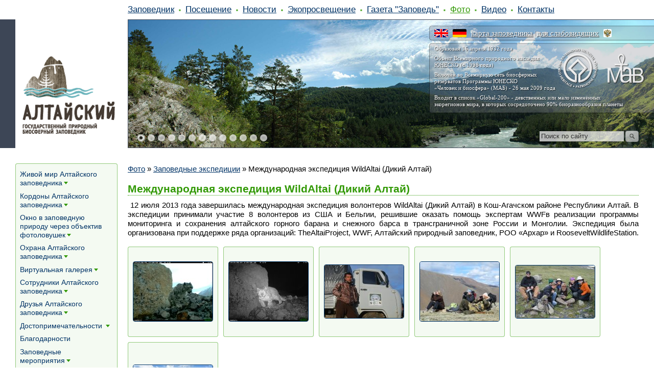

--- FILE ---
content_type: text/html; charset=utf-8
request_url: https://altzapovednik.ru/gallery/zapovednye-expeditcii/dikii-Altai.aspx
body_size: 32090
content:
<!doctype html>
<html>
<head><meta http-equiv="content-type" content="text/html; charset=UTF-8" /><link href="/AltZapovednik/c.css?250526111820" rel="stylesheet" />
<meta name=viewport content="width=1024">
<script type="text/javascript" src="/App_Themes/Template1/script/jquery.js"></script>
<script type="text/javascript" src="/App_Themes/Template1/script/dropdownmenu.js"></script>

<link rel="canonical" href="http://altzapovednik.ru/gallery/zapovednye-expeditcii/dikii-Altai.aspx"/>
<meta property="og:title" content="Международная экспедиция WildAltai (Дикий Алтай) — Алтайский биосферный заповедник">
<meta property="og:image" content="https://www.altzapovednik.ru/App_Themes/AltZapovednik/favicon.ico">
<meta property="og:type" content="article">
<meta property="og:url" content="http://altzapovednik.ru/gallery/zapovednye-expeditcii/dikii-Altai.aspx">
<link rel="icon" type="image/x-icon" href="https://www.altzapovednik.ru/App_Themes/AltZapovednik/favicon.ico"/>

<script>document.addEventListener('touchstart',function(){},true);</script>
<script src="/App_Themes/Template1/script/require.js"></script>
<script>require.config({baseUrl:"/App_Themes/Template1/script"}); function $$(method){require(['jquery'],function($){$(function(){method();});});};</script>

	<script async="async" src="/App_Themes/Template1/highslide/highslide-with-gallery.packed.js" type="text/javascript"></script>
<title>
	Международная экспедиция WildAltai (Дикий Алтай) — Алтайский биосферный заповедник
</title></head>
<body id="CMS_PATH_gallery_zapovednye-expeditcii_dikii-Altai"><form method="post" action="./dikii-Altai.aspx?aliaspath=%2fgallery%2fzapovednye-expeditcii%2fdikii-Altai" id="aspnetForm">
<div class="aspNetHidden">
<input type="hidden" name="__VIEWSTATE" id="__VIEWSTATE" value="X6c8oOYEW9y0BqWpLdv+G05tcz6CrPDjzgqR8EnJ9CYkW5jCtZurgnfmU0xgy8nU6nshLlA/JCGCz2cYhqqOZgdCdbZYipessP86lXlaoxb0rJh7" />
</div>

<input type="hidden" name="lng" id="lng" value="ru-RU" />

<div class="aspNetHidden">

	<input type="hidden" name="__VIEWSTATEGENERATOR" id="__VIEWSTATEGENERATOR" value="9F3D801D" />
</div>

<div id="Wrapper">
	<div id="Header">
        <DIV id="HeaderSlidesWrapper"><Div id="HeaderSlides"><div id="HeaderSlide1" style="background-image:url('/AltZapovednik/BizFormFiles/04fb5d8b-ce67-4d8a-bdc7-580558a51c8a.jpg')"></div><div id="HeaderSlide2"></div><div id="HeaderSlidesText"></div><a id="SlideLeft" href="#"></a><a id="SlideRight" href="#"></a><div id="HeaderSlideNav"><a href="#"></a><a href="#"></a><a href="#"></a><a href="#"></a><a href="#"></a><a href="#"></a><a href="#"></a><a href="#"></a><a href="#"></a><a href="#"></a><a href="#"></a><a href="#"></a><a href="#"></a></div></Div><div class="clear"></div></DIV> <script>require(['jquery','slideshow'],function($,S){ $(function(){ S(['/AltZapovednik/BizFormFiles/04fb5d8b-ce67-4d8a-bdc7-580558a51c8a.jpg','/AltZapovednik/BizFormFiles/3e248b10-512a-470b-a2bc-afe6cd4bbb6d.jpg','/AltZapovednik/BizFormFiles/53b3045e-fe53-43e9-9753-6ba31ff5230d.jpg','/AltZapovednik/BizFormFiles/04db0ef5-5c02-420b-b6a4-a37f9b9f96b1.jpg','/AltZapovednik/BizFormFiles/1911ad27-7d62-46c8-a1a9-5a730be77ade.jpg','/AltZapovednik/BizFormFiles/a13ebe51-c9c2-427d-8fea-22a573576fc4.jpg','/AltZapovednik/BizFormFiles/0701d50c-28b3-409a-aa62-a2cd9746474e.jpg','/AltZapovednik/BizFormFiles/60965857-dded-476b-8afe-94372faf9b1f.jpg','/AltZapovednik/BizFormFiles/3e1b6958-184d-483c-9e46-a6d667fc136c.jpg','/AltZapovednik/BizFormFiles/695aeea3-0538-4370-8712-a22be7536cc7.jpg','/AltZapovednik/BizFormFiles/dba4550d-8b77-4089-91c8-ee53f09e4964.jpg','/AltZapovednik/BizFormFiles/4dd20abe-583b-4ea0-a746-be3e37a85852.jpg','/AltZapovednik/BizFormFiles/43a26c17-16ac-4fdc-961a-5fe701e0965d.jpg'], ['','','','','','','','','','','','',''], ['','','','','','','','/gallery/map/chiri.aspx','','','','',''])}); });</script>
		
		<div id="HeaderRight" style="background-image:url('/AltZapovednik/BizFormFiles/44ee537d-002e-403c-a789-321cff5fa01d.png')"><div id="HeaderRightInside"><div id="HeaderFirstLine">
<a id="lang_en" href="/en.aspx" title="English Version"></a>
<a id="lang_de" href="/de.aspx" title="das Deutsche"></a>
<a href="/info/map-interactive.aspx" title="Интерактивная карта заповедника">карта заповедника</a> |
<a href="#" onclick="$('body').toggleClass('Big');return false;" title="Версия для слабовидящих">для слабовидящих</a>
<a id="link_mnr" href="http://www.mnr.gov.ru" target="_blank" rel="nofollow" title="Министерство Природных Ресурсов и Экологии Российской Федерации"></a>
<!--a id="link_zapoved" href="http://news.zapoved.ru" target="_blank" rel="nofollow" title="Особо Охраняемые Природные Территории (ООПТ)"></a-->
</div>


<div id="HeaderSecondBlock">
<p>Образован 16 апреля 1932 года</p>
<p>Объект Всемирного природного наследия<br>
ЮНЕСКО (с 1998 года)</p>
<p>Включён во Всемирную сеть биосферных<br>
резерватов Программы ЮНЕСКО<br>
«Человек и биосфера» (МАБ) - 26 мая 2009 года</p>
<p>Входит в список «Global-200» - девственных или мало изменённых<br>
экорегионов мира, в которых сосредоточено 90% биоразнообразия планеты</p>
</div>



<DIV id="SiteSearch">

<script type="text/javascript">function doSearch(){var el=document.getElementById('s_text');if(el.value==''||el.value==el.title){el.focus();}else{location='/search.aspx?q='+escape(el.value);}}</script>
<div id="s_box">
<input type="search" id="s_text" value="Поиск по сайту" title="Поиск по сайту" onkeydown="if(event.keyCode==13){doSearch();return false;}" 
 onfocus="if(this.value==this.title){this.value=''}document.getElementById('s_box').className='focused';" 
 onblur="if(this.value==''){this.value=this.title}document.getElementById('s_box').className='';"><input type="button" id="s_btn" value="" onclick="doSearch();return false;">
</div>

</DIV>

</div></div>
		<a id="Logo" href="/"><img src="/AltZapovednik/BizFormFiles/0f704250-90e0-46b4-8622-9dac23b611a9.png" alt=""/></a>
		
	<ul id="Menu">
		<li class=" First"><a href="/info.aspx">Заповедник</a>
		<ul>
			<li class=" First"><a href="/info/obshee.aspx">Алтайский заповедник. Общее</a></li>
			<li><a href="/info/istoriya.aspx">История создания</a></li>
			<li><a href="/info/ohrana.aspx">Охрана </a></li>
			<li><a href="/info/nauka.aspx">Научная работа</a></li>
			<li><a href="/info/flora-i-fauna.aspx">Флора и фауна</a></li>
			<li><a href="/info/redkii.aspx">Редкие виды</a></li>
			<li><a href="/info/kultura.aspx">Историко-культурное наследие</a></li>
			<li><a href="/info/territorija.aspx">Территория сотрудничества. Заповедь без границ</a></li>
			<li><a href="/info/publikatcii.aspx">Публикации о заповеднике</a></li>
			<li><a href="/info/docs.aspx">Документы</a></li>
			<li><a href="/info/protivodeistvie-korrypcii.aspx">Противодействие коррупции</a></li>
			<li><a href="/info/othody.aspx">Обращение с отходами</a></li>
			<li><a href="/info/map-interactive.aspx">Интерактивная карта</a></li>
			<li><a href="/info/sotrudniki.aspx">Сотрудники</a></li>
			<li><a href="/info/vakansii.aspx">Вакансии заповедника</a></li>
			<li><a href="/info/faq.aspx">Ответы на часто задаваемые вопросы</a></li>
			<li class=" Last"><a href="/info/90.aspx">Алтайскому - 90!</a></li>
		</ul>
		</li>
		<li><a href="/visit.aspx">Посещение</a>
		<ul>
			<li class=" First"><a href="/visit/visit-glavnoe.aspx">Главное о посещении Алтайского заповедника</a></li>
			<li><a href="/visit/anketa.aspx">Он-лайн опрос </a></li>
			<li><a href="/visit/aydiogid.aspx">Аудиогид</a></li>
			<li><a href="/visit/trip8-Baigazan.aspx">Кордон Байгазан</a></li>
			<li><a href="/visit/trip7-yailyu.aspx">Яйлю</a></li>
			<li><a href="/visit/trip1.aspx">Чичелганский зигзаг</a></li>
			<li><a href="/visit/trip2.aspx">Белинская терраса</a></li>
			<li><a href="/visit/trip3.aspx">Водопад Корбу</a></li>
			<li><a href="/visit/trip4.aspx">Водопад Баскон</a></li>
			<li><a href="/visit/trip5.aspx">Водопад Кокши</a></li>
			<li><a href="/visit/trip9-chiri.aspx">Кордон Чири</a></li>
			<li><a href="/visit/trip10-karagai.aspx">Урочище Карагай</a></li>
			<li><a href="/visit/trip6.aspx">Водоскат Учар</a></li>
			<li><a href="/visit/vajnoe.aspx">Важная информация!</a></li>
			<li><a href="/visit/news.aspx">Новости о посещении Алтайского заповедника</a></li>
			<li><a href="/visit/gosti.aspx">Гости Алтайского заповедника</a></li>
			<li class=" Last"><a href="/visit/pravila.aspx">Порядок и правила посещения Алтайского заповедника</a></li>
		</ul>
		</li>
		<li><a href="/news.aspx">Новости</a></li>
		<li><a href="/ekoprosveschenie.aspx">Экопросвещение</a>
		<ul>
			<li class=" First"><a href="/ekoprosveschenie/volonteri-proekt.aspx">Волонтёрство</a></li>
			<li><a href="/ekoprosveschenie/teletskaya-shkola.aspx">Телецкая школа</a></li>
			<li><a href="/ekoprosveschenie/marsh_parkov.aspx">Марш Парков</a></li>
			<li><a href="/ekoprosveschenie/konkursy.aspx">Конкурсы</a></li>
			<li><a href="/ekoprosveschenie/meropriyatiya.aspx">Мероприятия</a></li>
			<li><a href="/ekoprosveschenie/sled-medvedya.aspx">Друзья Алтайского заповедника</a></li>
			<li><a href="/ekoprosveschenie/media-klub.aspx">Медиа-клуб Алтайского заповедника "Заповед'ъ Без границ"</a></li>
			<li><a href="/ekoprosveschenie/fotovistavki.aspx">Фотовыставки</a></li>
			<li><a href="/ekoprosveschenie/news.aspx">Новости Экопросвещения</a></li>
			<li class=" Last"><a href="/ekoprosveschenie/smi.aspx">Для СМИ</a></li>
		</ul>
		</li>
		<li><a href="/zapoved.aspx">Газета "Заповедь"</a>
		<ul>
			<li class=" First"><a href="/zapoved/zapoved1.aspx">Выпуск 1 (март 2008)</a></li>
			<li><a href="/zapoved/zapoved2.aspx">Выпуск 2 (сентябрь 2008)</a></li>
			<li><a href="/zapoved/zapoved3.aspx">Выпуск 3 (декабрь 2008)</a></li>
			<li><a href="/zapoved/zapoved4.aspx">Выпуск 4 (2009)</a></li>
			<li><a href="/zapoved/zapoved5.aspx">Выпуск 5 (2010)</a></li>
			<li><a href="/zapoved/zapoved6.aspx">Выпуск 6 (2011)</a></li>
			<li><a href="/zapoved/zapoved7.aspx">Выпуск 7 (№1 август-сентябрь 2012)</a></li>
			<li><a href="/zapoved/zapoved-8.aspx">Выпуск 8 (№1 2013)</a></li>
			<li><a href="/zapoved/zapoved9.aspx">Выпуск 9 (№1, 2015)</a></li>
			<li><a href="/zapoved/zapoved10.aspx">Выпуск 10 (№1, 2017)</a></li>
			<li><a href="/zapoved/zapoved11.aspx">Выпуск 11 (№1, 2018)</a></li>
			<li><a href="/zapoved/zapoved-13.aspx">Выпуск №13 (№1, 2020)</a></li>
			<li><a href="/zapoved/zapoved-14.aspx">Выпуск № 14 (№1, 2021)</a></li>
			<li><a href="/zapoved/zapoved-2022.aspx">Выпуск №15 (№1, 2022)</a></li>
			<li class=" Last"><a href="/zapoved/zapoved-16-23.aspx">Выпуск 16 (№1, 2023)</a></li>
		</ul>
		</li>
		<li class="highlighted"><a href="/gallery.aspx">Фото</a>
		<ul>
			<li class=" First"><a href="/gallery/nature.aspx">Живой мир Алтайского заповедника</a></li>
			<li><a href="/gallery/map.aspx">Кордоны Алтайского заповедника</a></li>
			<li><a href="/gallery/okno-v-prirodu.aspx">Окно в заповедную природу через объектив фотоловушек</a></li>
			<li><a href="/gallery/ohrana.aspx">Охрана Алтайского заповедника</a></li>
			<li><a href="/gallery/virtual-foto.aspx">Виртуальная галерея</a></li>
			<li><a href="/gallery/sotrudniki.aspx">Сотрудники Алтайского заповедника</a></li>
			<li><a href="/gallery/klub-druzei.aspx">Друзья Алтайского заповедника</a></li>
			<li><a href="/gallery/dostoprimechatelnosti.aspx">Достопримечательности </a></li>
			<li><a href="/gallery/blagodarnosti.aspx">Благодарности</a></li>
			<li><a href="/gallery/meropriyatiya.aspx">Заповедные мероприятия</a></li>
			<li class="highlighted"><a href="/gallery/zapovednye-expeditcii.aspx">Заповедные экспедиции</a></li>
			<li><a href="/gallery/gosti.aspx">Гости Алтайского заповедника</a></li>
			<li><a href="/gallery/daiving.aspx">Дайвинг</a></li>
			<li><a href="/gallery/yubilei.aspx">Заповедный юбилей</a></li>
			<li class=" Last"><a href="/gallery/zapovednyi-arhiv.aspx">Заповедный архив</a></li>
		</ul>
		</li>
		<li><a href="/video.aspx">Видео</a>
		<ul>
			<li class=" First"><a href="/video/virtur.aspx">Виртуальный тур</a></li>
			<li><a href="/video/altzapoved-rolik.aspx">Виртуальный кинотеатр. Лучшее об Алтайском заповеднике.</a></li>
			<li><a href="/video/teletckoe-ozero.aspx">Телецкое озеро-объект ЮНЕСКО</a></li>
			<li><a href="/video/uchar.aspx">Водоскат "Учар"</a></li>
			<li><a href="/video/Julukul.aspx">Озеро Джулукуль</a></li>
			<li><a href="/video/jivoi-mir.aspx">Живой мир Алтайского заповедника</a></li>
			<li><a href="/video/zapovednie-ludi.aspx">Заповедные люди</a></li>
			<li><a href="/video/kordonyu.aspx">Заповедные кордоны</a></li>
			<li><a href="/video/novosty.aspx">Новостные сюжеты</a></li>
			<li><a href="/video/shkola.aspx">Телецкая школа экологического туризма</a></li>
			<li><a href="/video/volonter.aspx">Волонтёрство в Алтайском заповеднике</a></li>
			<li class=" Last"><a href="/video/daiving.aspx">Дайвинг</a></li>
		</ul>
		</li>
		<li class=" Last"><a href="/feedback.aspx">Контакты</a></li>
	</ul>

    </div>
    <div id="Columns">
        <div id="CenterColumn">
            
			<div id='LR-Padding'>
				<div id="CenterColumnInside">
					<div id="BannerT1" class="Banners BannerT"></div>
                    <div class="CMSBreadCrumbs"><a href="/gallery.aspx" class="CMSBreadCrumbsLink">Фото</a> » <a href="/gallery/zapovednye-expeditcii.aspx" class="CMSBreadCrumbsLink">Заповедные экспедиции</a> » <span class="CMSBreadCrumbsCurrentItem">Международная экспедиция WildAltai (Дикий Алтай)</span></div>
					
                    
                    
							
	
    <div class="Editable">
	<div class="Editable">
			<h1>Международная экспедиция WildAltai (Дикий Алтай)</h1>&nbsp;12 июля 2013 года завершилась международная экспедиция волонтеров WildAltai (Дикий Алтай) в Кош-Агачском районе Республики Алтай. В экспедиции принимали участие 8 волонтеров из США и Бельгии, решившие оказать помощь экспертам WWFв реализации программы мониторинга и сохранения  алтайского горного барана и снежного барса в трансграничной зоне России и Монголии. Экспедиция была организована при поддержке ряда организаций: TheAltaiProject, WWF, Алтайский природный заповедник, РОО &laquo;Архар&raquo; и RooseveltWildlifeStation.
		</div><div class="clear"></div><br/>
    </div>

	

	
			<ul class="ImageGallery">
		
			<li><div><a href="/CMSPages/GetFile.ashx?f=b70e7ad3-d357-4be3-a142-20c2797e3302.JPG" target="_blank" class="highslide" onclick="return hs.expand(this,config1)" title="Снежный барс ирбис"><img src="/CMSPages/GetFile.ashx?f=b70e7ad3-d357-4be3-a142-20c2797e3302.JPG&maxsidesize=155" alt="Снежный барс ирбис"/></a></div></li>
		
			<li><div><a href="/CMSPages/GetFile.ashx?f=64f7c1f0-38f9-480b-bbff-d3c2242d8110.JPG" target="_blank" class="highslide" onclick="return hs.expand(this,config1)" title="Международная экспедиция WildAltai (Дикий Алтай)"><img src="/CMSPages/GetFile.ashx?f=64f7c1f0-38f9-480b-bbff-d3c2242d8110.JPG&maxsidesize=155" alt="Международная экспедиция WildAltai (Дикий Алтай)"/></a></div></li>
		
			<li><div><a href="/CMSPages/GetFile.ashx?f=23189dfc-acb7-4aee-bf40-4ee7ca3a7820.JPG" target="_blank" class="highslide" onclick="return hs.expand(this,config1)" title="Адучы Белетов - проводник экспедиции Frederik Wuyts"><img src="/CMSPages/GetFile.ashx?f=23189dfc-acb7-4aee-bf40-4ee7ca3a7820.JPG&maxsidesize=155" alt="Адучы Белетов - проводник экспедиции Frederik Wuyts"/></a></div></li>
		
			<li><div><a href="/CMSPages/GetFile.ashx?f=6dc8160a-accd-4cfe-a2d4-efe72a42fade.JPG" target="_blank" class="highslide" onclick="return hs.expand(this,config1)" title="В поисках аргали Paul Dunn"><img src="/CMSPages/GetFile.ashx?f=6dc8160a-accd-4cfe-a2d4-efe72a42fade.JPG&maxsidesize=155" alt="В поисках аргали Paul Dunn"/></a></div></li>
		
			<li><div><a href="/CMSPages/GetFile.ashx?f=1bd46b3b-ad0e-441d-a886-5e68b9a6e7b0.JPG" target="_blank" class="highslide" onclick="return hs.expand(this,config1)" title="Проверка фотоловушек Amy Rhodes"><img src="/CMSPages/GetFile.ashx?f=1bd46b3b-ad0e-441d-a886-5e68b9a6e7b0.JPG&maxsidesize=155" alt="Проверка фотоловушек Amy Rhodes"/></a></div></li>
		
			<li><div><a href="/CMSPages/GetFile.ashx?f=c8fe3c8d-e0f5-4ecb-8043-f9d700075fa4.JPG" target="_blank" class="highslide" onclick="return hs.expand(this,config1)" title="Участники экспедиции Сергей Спицын"><img src="/CMSPages/GetFile.ashx?f=c8fe3c8d-e0f5-4ecb-8043-f9d700075fa4.JPG&maxsidesize=155" alt="Участники экспедиции Сергей Спицын"/></a></div></li>
		
			</ul><div class="clear"></div>
		
	
	<div class="Editable">
		&nbsp;<span style="font-family: Arial, sans-serif; line-height: 21px; font-size: 14pt; ">Почти две недели волонтеры провели в горах хр. Чихачева и на массиве Талдуаир, мужественно работая на маршрутах на высоте до 3500 м над уровнем моря совместно с экспертами&nbsp;</span><span lang="EN-US" style="font-family: Arial, sans-serif; line-height: 21px; font-size: 14pt; ">WWF</span><span style="font-family: Arial, sans-serif; line-height: 21px; font-size: 14pt; ">. В результате экспедиции на массиве Талдуаир учтено около 40 архаров, однако, постоянного обитания снежного барса там не обнаружено. На хр. Чихачева были получены новые фотографии и видео снежного барса и множества других видов животных и птиц. Одной из групп волонтеров даже посчастливилос<wbr style="display: inline-block; "></wbr>ь встретить снежного барса &mdash; участники экспедиции наблюдали как хищник передвигался среди крупных камней буквально в 200 метрах от них. Встретить ирбиса в горах &mdash; редкая удача, которая выпадает на долю немногих людей. В данном случае везение было просто сказочным &mdash; люди провели в горах Алтая всего 10 дней и увидили редкого и скрытного хозяина местных хребтов.</span>
<p style="font-family: Arial, sans-serif; font-size: 15px; line-height: 21px; "><span style="font-size: 14pt; ">&nbsp;</span></p>
<p style="font-family: Arial, sans-serif; font-size: 15px; line-height: 21px; "><span style="font-size: 14pt; ">Маршрут экспедиции проходил по пути экотуристическ<wbr style="display: inline-block; "></wbr>ого маршрута &laquo;Земля Снежного Барса&raquo;, разработанного в рамках Проекта ПРООН/ГЭФ при участии&nbsp;</span><span lang="EN-US" style="font-size: 14pt; ">WWF</span><span style="font-size: 14pt; ">. Результаты экспедиции&nbsp;</span><span lang="EN-US" style="font-size: 14pt; ">Wild</span><span lang="EN-US" style="font-size: 14pt; ">Altai</span><span style="font-size: 14pt; ">подтвердили значимость территории хр. Чихачева для развития международного экологического туризма. К организации программы экспедиции были привлечены два местных жителя, которые открыли для себя новый перспективный источник дохода &mdash; организацию экотуристическ<wbr style="display: inline-block; "></wbr>их программ. Средства, полученные от проведения этого волонтерского лагеря, будут использованы на борьбу с незаконным петельным промыслом в бассейне р. Аргут и восстановление аргутской группировки снежного барса &mdash; некогда крупнейшей в России.</span></p>
<p align="right" style="font-family: Arial, sans-serif; font-size: 15px; line-height: 21px; text-align: right; "><span style="font-size: 14pt; ">Сведения и фото предоставили: Михаил Пальцын, Сергей Спицын</span></p>
<div><span style="font-size: 14pt; "><br />
</span></div>
    </div>

						
                    <div id="BannerB1" class="Banners BannerB"></div>
                    <div id="BannerB2" class="Banners BannerB"><div class="clear"></div>
<br>
<br>
Поделиться: <script type="text/javascript" src="//yastatic.net/share2/share.js" charset="utf-8" async="async"></script>
<div class="ya-share2" data-services="vkontakte,facebook,odnoklassniki,gplus,moimir,twitter,lj" data-counter=""></div></div><div id="BannerB3" class="Banners BannerB">
		<fieldset class="NeighboringPages">
            <legend>Читайте также:</legend>
        <ul>
	
		<li><a href="/gallery/zapovednye-expeditcii/fotovideoexpedicia-2010-na-Julukul.aspx">Фото-видео экспедиция к заповедному озеру Джулукуль. Июнь2010 года. Фото Иван Дементиевский</a></li>
	
		<li><a href="/gallery/zapovednye-expeditcii/praktika-studentov-v-zapovednike.aspx">Практика студентов геофака МГУ</a></li>
	
		<li><a href="/gallery/zapovednye-expeditcii/nauka.aspx">Полевые работы по мониторингу изменения климата в Алтайском заповеднике</a></li>
	
		<li><a href="/gallery/zapovednye-expeditcii/ornitologi.aspx">Научные сотрудники провели мониторинговые наблюдения на ключевой орнитологической территории «Джулукульская котловина»</a></li>
	
		<li><a href="/gallery/zapovednye-expeditcii/30-km.aspx">Тридцать километров заповедного маршрута</a></li>
	
		<li><a href="/gallery/zapovednye-expeditcii/expediciya-KOTR.aspx">Комплексная экспедиция на ключевую орнитологическую территорию России </a></li>
	
		<li><a href="/gallery/zapovednye-expeditcii/yazula-2018.aspx">Экспедиция Язула – 2018</a></li>
	
		</ul>
        </fieldset>
	</div><div id="BannerB4" class="Banners BannerB"></div>
                    &nbsp;
                </div>
			</div>
			<div class="clear"></div>
        </div>
        <div id="LeftColumn">
			<div id="LeftColumnInside">
                
				
	<ul id="MenuLeft">
		<li><a href="/gallery/nature.aspx">Живой мир Алтайского заповедника</a>
		<ul>
			<li><a href="/gallery/nature/flora.aspx">Флора. Травянистые виды</a>
			<ul>
				<li><a href="/gallery/nature/flora/astra-alpiiskaya.aspx">Астра альпийская</a></li>
				<li><a href="/gallery/nature/flora/badan.aspx">Бадан толстолистный.</a></li>
				<li><a href="/gallery/nature/flora/bashmachok-krypnocvetkovyi.aspx">Башмачок крупноцветковый.</a></li>
				<li><a href="/gallery/nature/flora/bashmachok-nastoyacshii.aspx">Башмачок настоящий.</a></li>
				<li><a href="/gallery/nature/flora/bodyak-obyknovennyi.aspx">Бодяк обыкновенный.</a></li>
				<li><a href="/gallery/nature/flora/bodyak-raznolistnyi.aspx">Бодяк разнолистный.</a></li>
				<li><a href="/gallery/nature/flora/borchsevik-rassechennyi.aspx">Борщевик рассечённый.</a></li>
				<li><a href="/gallery/nature/flora/brynera-sibirskaya.aspx">Бруннера сибирская.</a></li>
				<li><a href="/gallery/nature/flora/veronika-peristaya.aspx">Вероника перистая. </a></li>
				<li><a href="/gallery/nature/flora/vetrennica-altaiskaya.aspx">Ветреница алтайская.</a></li>
				<li><a href="/gallery/nature/flora/vechernica-sibirskaya.aspx">Вечерница сибирская.</a></li>
				<li><a href="/gallery/nature/flora/vodosbor-jelezizstyi.aspx">Водосбор железистый. </a></li>
				<li><a href="/gallery/nature/flora/vydsiya-elbskaya.aspx">Вудсия эльбская. </a></li>
				<li><a href="/gallery/nature/flora/galeniya-rogataya.aspx">Галения рогатая.</a></li>
				<li><a href="/gallery/nature/flora/gvozdika-raznocvetnaya.aspx">Гвоздика разноцветная.</a></li>
				<li><a href="/gallery/nature/flora/geran-lojnosibirskaya.aspx">Герань ложносибирская.</a></li>
				<li><a href="/gallery/nature/flora/geran-lugovaya.aspx">Герань луговая. </a></li>
				<li><a href="/gallery/nature/flora/geran-richardsona.aspx">Герань белоцветковая.</a></li>
				<li><a href="/gallery/nature/flora/goniolimon-krasivyi.aspx">Гониолимон красивый.</a></li>
				<li><a href="/gallery/nature/flora/gorechavka-krypnocvetkovaya.aspx">Горечавка крупноцветковая. </a></li>
				<li><a href="/gallery/nature/flora/gornokolosnik-kolyuchii.aspx">Горноколосник колючий.</a></li>
				<li><a href="/gallery/nature/flora/goroshek-jilkovatyi.aspx">Горошек жилковатый.</a></li>
				<li><a href="/gallery/nature/flora/gorkusha-oorgadai.aspx">Горькуша (соссюрея) обёрнутая (оргаадай).</a></li>
				<li><a href="/gallery/nature/flora/gusinyi-luk.aspx">Гусиный лук (гусинолук) зернистый.</a></li>
				<li><a href="/gallery/nature/flora/dvylepestnik-alpiiskii.aspx">Двулепестник альпийский. </a></li>
				<li><a href="/gallery/nature/flora/dronikum-altaiskii.aspx">Дороникум алтайский.</a></li>
				<li><a href="/gallery/nature/flora/zemlyanika-lesnaya.aspx">Земляника лесная.</a></li>
				<li><a href="/gallery/nature/flora/zmeegolovnik-dyshecevidnyi.aspx">Змееголовник душицевидный.</a></li>
				<li><a href="/gallery/nature/flora/zmeegolovnik-krupnocvetkovyi.aspx">Змееголовник крупноцветковый.</a></li>
				<li><a href="/gallery/nature/flora/zolotoi-koren.aspx">Золотой корень</a></li>
				<li><a href="/gallery/nature/flora/zopnik-klybnevyi.aspx">Зопник клубневой.</a></li>
				<li><a href="/gallery/nature/flora/iris-russkii.aspx">Ирис русский.</a></li>
				<li><a href="/gallery/nature/flora/kalyjnica-bolotnaya.aspx">Калужница болотная. </a></li>
				<li><a href="/gallery/nature/flora/kamnelomka-aziatskaya.aspx">Камнеломка азиатская. </a></li>
				<li><a href="/gallery/nature/flora/kamnelomka-sibiskaya.aspx">Камнеломка сибирская. </a></li>
				<li><a href="/gallery/nature/flora/kandyk-sibirskii.aspx">Кандык сибирский.</a></li>
				<li><a href="/gallery/nature/flora/kislica-obyknovennayz.aspx">Кислица обыкновенная.</a></li>
				<li><a href="/gallery/nature/flora/kiprei.aspx">Кипрей</a></li>
				<li><a href="/gallery/nature/flora/klever-lyupinovyi.aspx">Клевер люпиновый.</a></li>
				<li><a href="/gallery/nature/flora/kovyl-vostochnyi.aspx">Ковыль восточный.</a></li>
				<li><a href="/gallery/nature/flora/kolokolchik-skychennyi.aspx">Колокольчик скученный.</a></li>
				<li><a href="/gallery/nature/flora/kopeechnik-yujnosibirskii.aspx">Копеечник южносибирский.</a></li>
				<li><a href="/gallery/nature/flora/krasivicvet-sayanskii.aspx">Красивоцвет саянский.</a></li>
				<li><a href="/gallery/nature/flora/krypka-gornaya.aspx">Крупка горная.</a></li>
				<li><a href="/gallery/nature/flora/kypalnica-aziatskaya.aspx">Купальница азиатская.</a></li>
				<li><a href="/gallery/nature/flora/kypalnica-lilovaya.aspx">Купальница лиловая. </a></li>
				<li><a href="/gallery/nature/flora/kypena-dyshistaia.aspx">Купена душистая. </a></li>
				<li><a href="/gallery/nature/flora/lapchatka-norvejskaya.aspx">Лапчатка норвежская.</a></li>
				<li><a href="/gallery/nature/flora/lastoven-sibirskii.aspx">Ластовень сибирский.</a></li>
				<li><a href="/gallery/nature/flora/ljevodosbor-melkolistnyi.aspx">Лжеводосбор мелколистный.</a></li>
				<li><a href="/gallery/nature/flora/liliya-kydrevataya.aspx">Лилия кудреватая.</a></li>
				<li><a href="/gallery/nature/flora/lyk-ponikayuschii.aspx">Лук поникающий.</a></li>
				<li><a href="/gallery/nature/flora/lyutik-odnolistnyi.aspx">Лютик однолистный.</a></li>
				<li><a href="/gallery/nature/flora/mak-lojnosedovatyi.aspx">Мак ложноседоватый. </a></li>
				<li><a href="/gallery/nature/flora/mati-i-macheha.aspx">Мать-и-мачеха</a></li>
				<li><a href="/gallery/nature/flora/medynica.aspx">Медуница мягенькая.</a></li>
				<li><a href="/gallery/nature/flora/mirkariya-pricvetnikovaya.aspx">Мирикария прицветниковая</a></li>
				<li><a href="/gallery/nature/flora/myatlik-krylova.aspx">Мятлик Крылова</a></li>
				<li><a href="/gallery/nature/flora/ochitok-gibridnyi.aspx">Очиток гибридный.</a></li>
				<li><a href="/gallery/nature/flora/ochitok-eversa.aspx">Очитник Эверса.</a></li>
				<li><a href="/gallery/nature/flora/patriniya-srednya.aspx">Патриния средняя.</a></li>
				<li><a href="/gallery/nature/flora/pion-yklonyayuschiisya.aspx">Пион уклоняющийся.</a></li>
				<li><a href="/gallery/nature/flora/polyn-rytolistnaya.aspx">Полынь рутолистная.</a></li>
				<li><a href="/gallery/nature/flora/primyla-snejnaya.aspx">Примула снежная.</a></li>
				<li><a href="/gallery/nature/flora/primyla-holodnaya.aspx">Примула холодная. </a></li>
				<li><a href="/gallery/nature/flora/prolomnik-fedchenko.aspx">Проломник Федченко.</a></li>
				<li><a href="/gallery/nature/flora/prostrel-mnogorazdelnyi.aspx">Прострел многораздельный.</a></li>
				<li><a href="/gallery/nature/flora/radiola-moroznaya.aspx">Родиола морозная. </a></li>
				<li><a href="/gallery/nature/flora/radiola-rozovaya.aspx">Родиола розовая.</a></li>
				<li><a href="/gallery/nature/flora/sedmichnik-evropeiskii.aspx">Седмичник европейский. </a></li>
				<li><a href="/gallery/nature/flora/sinyk-obyknovennyi.aspx">Синяк обыкновенный.</a></li>
				<li><a href="/gallery/nature/flora/sparja-lekarstvennaya.aspx">Спаржа лекарственная.</a></li>
				<li><a href="/gallery/nature/flora/straysnik-obyknovennyi.aspx">Страусник обыкновенный.</a></li>
				<li><a href="/gallery/nature/flora/fialka-altaiskaya.aspx">Фиалка алтайская. </a></li>
				<li><a href="/gallery/nature/flora/fialka-opyshennaya.aspx">Фиалка опушённая</a></li>
				<li><a href="/gallery/nature/flora/fialka-sobachiya.aspx">Фиалка собачья.</a></li>
				<li><a href="/gallery/nature/flora/hotima-tyuringenskaya.aspx">Хотьма тюрингенская.</a></li>
				<li><a href="/gallery/nature/flora/hohlatka-blagorodnaya.aspx">Хохлатка благородная.</a></li>
				<li><a href="/gallery/nature/flora/hohlatka-krypnopricvetnikovaya.aspx">Хохлатка крупноприцветниковая.</a></li>
				<li><a href="/gallery/nature/flora/hohlatka-malocvetkovaya.aspx">Хохлатка малоцветковая.</a></li>
				<li><a href="/gallery/nature/flora/hohlatka-holodnaya.aspx">Хохлатка холодная</a></li>
				<li><a href="/gallery/nature/flora/chemerica-chernaya.aspx">Чемерица чёрная.</a></li>
				<li><a href="/gallery/nature/flora/chernogolovka-obyknovennaya.aspx">Черноголовка обыкновенная.</a></li>
				<li><a href="/gallery/nature/flora/chistotel-bolshoi.aspx">Чистотел большой.</a></li>
				<li><a href="/gallery/nature/flora/shlemnik-scordielistnyi.aspx">Шлёмник скордиелистный.</a></li>
			</ul>
			</li>
			<li><a href="/gallery/nature/flora-derevo-kustarnik.aspx">Флора. Древесно-кустарниковые виды</a>
			<ul>
				<li><a href="/gallery/nature/flora-derevo-kustarnik/driada-ostrozubchataya.aspx">Дриада острозубчатая.</a></li>
				<li><a href="/gallery/nature/flora-derevo-kustarnik/dendratema-vyemchetolistnaya.aspx">Дендрантема выемчатолистная.</a></li>
				<li><a href="/gallery/nature/flora-derevo-kustarnik/knyajik-sibirskii.aspx">Княжик сибирский. </a></li>
			</ul>
			</li>
			<li><a href="/gallery/nature/flora-lishainiki.aspx">Лишайники</a></li>
			<li><a href="/gallery/nature/griby.aspx">Грибы</a>
			<ul>
				<li><a href="/gallery/nature/griby/podberezovik.aspx">Подберёзовик</a></li>
			</ul>
			</li>
			<li><a href="/gallery/nature/fauna.aspx">Млекопитающие</a>
			<ul>
				<li><a href="/gallery/nature/fauna/argali.aspx">Алтайский горный баран Аргали</a></li>
				<li><a href="/gallery/nature/fauna/belka.aspx">Белка</a></li>
				<li><a href="/gallery/nature/fauna/gornostai.aspx">Горностай</a></li>
				<li><a href="/gallery/nature/fauna/kabarga.aspx">Кабарга</a></li>
				<li><a href="/gallery/nature/fauna/lis.aspx">Лисица</a></li>
				<li><a href="/gallery/nature/fauna/maral.aspx">Марал</a></li>
				<li><a href="/gallery/nature/fauna/medved.aspx">Медведь</a></li>
				<li><a href="/gallery/nature/fauna/snejnyi-bars.aspx">Снежный барс Ирбис</a></li>
				<li><a href="/gallery/nature/fauna/sobol.aspx">Соболь</a></li>
				<li><a href="/gallery/nature/fauna/kosulya.aspx">Косуля сибирская</a></li>
				<li><a href="/gallery/nature/fauna/norka.aspx">Американская норка</a></li>
			</ul>
			</li>
			<li><a href="/gallery/nature/pticiy.aspx">Птицы</a>
			<ul>
				<li><a href="/gallery/nature/pticiy/baklan.aspx">Большой баклан</a></li>
				<li><a href="/gallery/nature/pticiy/flamingo.aspx">Обыкновенный фламинго</a></li>
				<li><a href="/gallery/nature/pticiy/poganka.aspx">Черношейная поганка</a></li>
				<li><a href="/gallery/nature/pticiy/seryi-jyravl.aspx">Серый журавль</a></li>
				<li><a href="/gallery/nature/pticiy/krasavka.aspx">Красавка</a></li>
				<li><a href="/gallery/nature/pticiy/klikyn.aspx">Лебедь-кликун</a></li>
				<li><a href="/gallery/nature/pticiy/krykva.aspx">Кряква</a></li>
				<li><a href="/gallery/nature/pticiy/chirok-treskynok.aspx">Чирок-трескунок</a></li>
				<li><a href="/gallery/nature/pticiy/chirok-svistynok.aspx">Чирок-свистунок</a></li>
				<li><a href="/gallery/nature/pticiy/gogol.aspx">Гоголь</a></li>
				<li><a href="/gallery/nature/pticiy/gorbonosyi-tyrpan.aspx">Горбоносый турпан</a></li>
				<li><a href="/gallery/nature/pticiy/bolshoi-krohal.aspx">Большой крохаль</a></li>
				<li><a href="/gallery/nature/pticiy/scopa.aspx">Скопа</a></li>
				<li><a href="/gallery/nature/pticiy/korshun.aspx">Чёрный коршун</a></li>
				<li><a href="/gallery/nature/pticiy/hohlatyi-osoed.aspx">Хохлатый осоед</a></li>
				<li><a href="/gallery/nature/pticiy/kanyuk.aspx">Канюк</a></li>
				<li><a href="/gallery/nature/pticiy/berkyt.aspx">Беркут</a></li>
				<li><a href="/gallery/nature/pticiy/ryabchik.aspx">Рябчик</a></li>
				<li><a href="/gallery/nature/pticiy/glyhar.aspx">Глухарь</a></li>
				<li><a href="/gallery/nature/pticiy/belaya-kyropatka.aspx">Белая куропатка</a></li>
				<li><a href="/gallery/nature/pticiy/kylik-plavynchik.aspx">Кулик-плавунчик</a></li>
				<li><a href="/gallery/nature/pticiy/belohvostyi-pesochnik.aspx">Белохвостый песочник</a></li>
				<li><a href="/gallery/nature/pticiy/lesnoi-dypel.aspx">Лесной дупель</a></li>
				<li><a href="/gallery/nature/pticiy/vyahir.aspx">Вяхирь</a></li>
				<li><a href="/gallery/nature/pticiy/sadja.aspx">Саджа</a></li>
				<li><a href="/gallery/nature/pticiy/splyushka.aspx">Сплюшка</a></li>
				<li><a href="/gallery/nature/pticiy/udod.aspx">Удод</a></li>
				<li><a href="/gallery/nature/pticiy/jelna.aspx">Желна</a></li>
				<li><a href="/gallery/nature/pticiy/sedoi-dyatel.aspx">Седой дятел</a></li>
				<li><a href="/gallery/nature/pticiy/bolshoi-pestryi-dyatel.aspx">Большой пёстрый дятел</a></li>
				<li><a href="/gallery/nature/pticiy/belospinnyi-dyatel.aspx">Белоспинный дятел</a></li>
				<li><a href="/gallery/nature/pticiy/malyi-pestryi-dyatel.aspx">Малый пёстрый дятел</a></li>
				<li><a href="/gallery/nature/pticiy/polevoi-javoronok.aspx">Полевой жаворонок</a></li>
				<li><a href="/gallery/nature/pticiy/lesnoi-konek.aspx">Лесной конёк</a></li>
				<li><a href="/gallery/nature/pticiy/gornaya-tryasoguzka.aspx">Горная трясогузка</a></li>
				<li><a href="/gallery/nature/pticiy/maskirovannaya-tryasoguzka.aspx">Маскированная трясогузка</a></li>
				<li><a href="/gallery/nature/pticiy/obyknovennyi-jylan.aspx">Обыкновенный жулан</a></li>
				<li><a href="/gallery/nature/pticiy/sibirskii-jylan.aspx">Сибирский жулан</a></li>
				<li><a href="/gallery/nature/pticiy/seryi-sorokopyt.aspx">Серый сорокопут</a></li>
				<li><a href="/gallery/nature/pticiy/skvoretc.aspx">Скворец</a></li>
				<li><a href="/gallery/nature/pticiy/soika.aspx">Сойка</a></li>
				<li><a href="/gallery/nature/pticiy/kedrovka.aspx">Кедровка</a></li>
				<li><a href="/gallery/nature/pticiy/seraya-vorona.aspx">Серая ворона</a></li>
				<li><a href="/gallery/nature/pticiy/sviristel.aspx">Свиристель</a></li>
				<li><a href="/gallery/nature/pticiy/olyapka.aspx">Оляпка</a></li>
				<li><a href="/gallery/nature/pticiy/tolstoklyuvaya-kamyshevka.aspx">Толстоклювая камышевка</a></li>
				<li><a href="/gallery/nature/pticiy/tenkovka.aspx">Пеночка-теньковка</a></li>
				<li><a href="/gallery/nature/pticiy/zarnichka.aspx">Пеночка-зарничка</a></li>
				<li><a href="/gallery/nature/pticiy/gorihvostka.aspx">Горихвостка-лысушка</a></li>
				<li><a href="/gallery/nature/pticiy/krasnospinnaya-gorihvostka.aspx">Красноспинная горихвостка</a></li>
				<li><a href="/gallery/nature/pticiy/sinehvostka.aspx">Синехвостка</a></li>
				<li><a href="/gallery/nature/pticiy/varakyshka.aspx">Варакушка</a></li>
				<li><a href="/gallery/nature/pticiy/chernozobyi-drozd.aspx">Чернозобый дрозд</a></li>
				<li><a href="/gallery/nature/pticiy/krasnozobyi-drozd.aspx">Краснозобый дрозд </a></li>
				<li><a href="/gallery/nature/pticiy/ryabinnik.aspx">Рябинник</a></li>
				<li><a href="/gallery/nature/pticiy/drozd-belobrovik.aspx">Дрозд белобровик</a></li>
				<li><a href="/gallery/nature/pticiy/deryaba.aspx">Деряба</a></li>
				<li><a href="/gallery/nature/pticiy/popolzen.aspx">Обыкновенный поползень</a></li>
				<li><a href="/gallery/nature/pticiy/pishcyha.aspx">Обыкновенная пищуха</a></li>
				<li><a href="/gallery/nature/pticiy/belaya-lazorevka.aspx">Белая лазоревка</a></li>
				<li><a href="/gallery/nature/pticiy/bolshaya-sinitsa.aspx">Большая синица</a></li>
				<li><a href="/gallery/nature/pticiy/zyablik.aspx">Зяблик</a></li>
				<li><a href="/gallery/nature/pticiy/viyurok.aspx">Вьюрок</a></li>
				<li><a href="/gallery/nature/pticiy/sedogolovyi-shcegol.aspx">Седоголовый щегол</a></li>
				<li><a href="/gallery/nature/pticiy/obyknovennaya-chechetka.aspx">Обыкновенная чечётка</a></li>
				<li><a href="/gallery/nature/pticiy/sibirskaya-chechevitca.aspx">Сибирская чечевица</a></li>
				<li><a href="/gallery/nature/pticiy/bolshaya-chechevitsa.aspx">Большая чечевица</a></li>
				<li><a href="/gallery/nature/pticiy/uragys.aspx">Урагус</a></li>
				<li><a href="/gallery/nature/pticiy/Seryi-snegir.aspx">Серый снегирь</a></li>
				<li><a href="/gallery/nature/pticiy/shcur.aspx">Щур</a></li>
				<li><a href="/gallery/nature/pticiy/klest-elovik.aspx">Клёст еловик</a></li>
				<li><a href="/gallery/nature/pticiy/dybonos.aspx">Дубонос</a></li>
				<li><a href="/gallery/nature/pticiy/obyknovennaya-ovsyanka.aspx">Обыкновенная овсянка</a></li>
				<li><a href="/gallery/nature/pticiy/polyarnaya-ovsyanka.aspx">Полярная овсянка</a></li>
				<li><a href="/gallery/nature/pticiy/laplandskii-podorojnik.aspx">Лапландский подорожник</a></li>
			</ul>
			</li>
			<li><a href="/gallery/nature/babochki.aspx">Бабочки</a>
			<ul>
				<li><a href="/gallery/nature/babochki/admiral.aspx">Адмирал</a></li>
				<li><a href="/gallery/nature/babochki/golubyanka.aspx">Голубянка</a></li>
				<li><a href="/gallery/nature/babochki/pavlinii-glaz.aspx">Дневной павлиний глаз</a></li>
				<li><a href="/gallery/nature/babochki/krapivnitsa.aspx">крапивница</a></li>
				<li><a href="/gallery/nature/babochki/chernyshka.aspx">Чернушка-медуза</a></li>
				<li><a href="/gallery/nature/babochki/boyaryshnitsa.aspx">Боярышница</a></li>
				<li><a href="/gallery/nature/babochki/lentochnik.aspx">Ленточник тополёвый</a></li>
				<li><a href="/gallery/nature/babochki/braznik-m.aspx">Бражник молочайный</a></li>
				<li><a href="/gallery/nature/babochki/b-perlamutrovka.aspx">Большая перламутровка</a></li>
				<li><a href="/gallery/nature/babochki/apolon.aspx">Аполлон обыкновенный</a></li>
			</ul>
			</li>
			<li><a href="/gallery/nature/pauki.aspx">Пауки</a>
			<ul>
				<li><a href="/gallery/nature/pauki/krestovik.aspx">Крестовик квадратный, Araneus quadratus. </a></li>
				<li><a href="/gallery/nature/pauki/acantolikoza.aspx">Акантоликоза дровяная</a></li>
				<li><a href="/gallery/nature/pauki/cvetochnyi-pauk.aspx">Цветочный паук</a></li>
				<li><a href="/gallery/nature/pauki/neriena.aspx">Нериена лучистая</a></li>
				<li><a href="/gallery/nature/pauki/tetragnata.aspx">Тетрагната горная</a></li>
				<li><a href="/gallery/nature/pauki/uloborus.aspx">Улоборус Валькенера</a></li>
				<li><a href="/gallery/nature/pauki/erezus.aspx">Эрезус</a></li>
				<li><a href="/gallery/nature/pauki/akulepeira.aspx">Акулепейра карбонариоидес</a></li>
				<li><a href="/gallery/nature/pauki/akulepeira-cerepegiya.aspx">Акулепейра церепегия</a></li>
				<li><a href="/gallery/nature/pauki/akulepeira-Pakarda.aspx">Акулепейра Паккарда</a></li>
				<li><a href="/gallery/nature/pauki/krestovik-obyknovennyi.aspx">Крестовик обыкновенный</a></li>
				<li><a href="/gallery/nature/pauki/kaemchattyi-ohotnik.aspx">Каемчатый охотник</a></li>
				<li><a href="/gallery/nature/pauki/marpisa-pomatia.aspx">Марписа поматиа</a></li>
			</ul>
			</li>
			<li><a href="/gallery/nature/zemnovodnie-i-presmykayucshiesya.aspx">Земноводные и пресмыкающиеся</a>
			<ul>
				<li><a href="/gallery/nature/zemnovodnie-i-presmykayucshiesya/seraya-jaba.aspx">Серая жаба</a></li>
				<li><a href="/gallery/nature/zemnovodnie-i-presmykayucshiesya/ostromordaya.aspx">Остромордая лягушка</a></li>
				<li><a href="/gallery/nature/zemnovodnie-i-presmykayucshiesya/prutkaya.aspx">Прыткая ящерица</a></li>
				<li><a href="/gallery/nature/zemnovodnie-i-presmykayucshiesya/jivorodyacshaya-yacsherica.aspx">Живородящая ящерица</a></li>
				<li><a href="/gallery/nature/zemnovodnie-i-presmykayucshiesya/obyknovennaya-gadyuka.aspx">Обыкновенная гадюка</a></li>
			</ul>
			</li>
			<li><a href="/gallery/nature/strekozy.aspx">Стрекозы</a></li>
			<li><a href="/gallery/nature/priroda.aspx">Пейзажи</a></li>
			<li><a href="/gallery/nature/podvodnyi-mir.aspx">Подводный мир Телецкого озера</a>
			<ul>
				<li><a href="/gallery/nature/podvodnyi-mir/Oleg-Bocharnikov.aspx">Дайв-Центр «БАДДИ ДАЙВИНГ», г. Новосибирск</a></li>
				<li><a href="/gallery/nature/podvodnyi-mir/glubina-zapovednogo-zera.aspx">Тайны глубин Телецкого озера. В Алтайском заповеднике. Фото Романа Воробьёва и Татьяны Клименко</a></li>
				<li><a href="/gallery/nature/podvodnyi-mir/vodolazi.aspx">Летняя экспедиция водолазов на Телецкое озеро</a></li>
				<li><a href="/gallery/nature/podvodnyi-mir/dno.aspx">Подводный мир Телецкого озера. </a></li>
			</ul>
			</li>
		</ul>
		</li>
		<li><a href="/gallery/map.aspx">Кордоны Алтайского заповедника</a>
		<ul>
			<li><a href="/gallery/map/Artibash.aspx">Артыбаш</a></li>
			<li><a href="/gallery/map/karatash.aspx">Кордон Караташ</a></li>
			<li><a href="/gallery/map/baigazah.aspx">Кордон Байгазан</a></li>
			<li><a href="/gallery/map/Yailu.aspx">Яйлю - центральная усадьба Алтайского заповедника</a></li>
			<li><a href="/gallery/map/Kokshi.aspx">кордон Кокши</a></li>
			<li><a href="/gallery/map/Chelush.aspx">кордон Челюш</a></li>
			<li><a href="/gallery/map/chiri.aspx">Кордон Чири</a></li>
			<li><a href="/gallery/map/bele.aspx">Кордон Беле</a></li>
			<li><a href="/gallery/map/chodro.aspx">кордон Чодро</a></li>
			<li><a href="/gallery/map/Yazula.aspx">Язула - самый дальний кордон Алтайского заповедника</a></li>
		</ul>
		</li>
		<li><a href="/gallery/okno-v-prirodu.aspx">Окно в заповедную природу через объектив фотоловушек</a>
		<ul>
			<li><a href="/gallery/okno-v-prirodu/Shapshal-2020.aspx">Обитатели высокогорий Алтайского заповедника</a></li>
			<li><a href="/gallery/okno-v-prirodu/vesna-2016.aspx">Весна-2016</a></li>
			<li><a href="/gallery/okno-v-prirodu/fotolovushka.aspx">Обитатели Алтайского заповедника в объективе фотоловушек</a></li>
			<li><a href="/gallery/okno-v-prirodu/2015.aspx">Весна 2015 года. Кадры обитателей Алтайского заповедника, полученные камерами фото регистраторов. Камеры установлены Юрием Калинкиным, научным сотрудником Алтайского заповедника</a></li>
			<li><a href="/gallery/okno-v-prirodu/lovushki-Spicin.aspx">Кадры фотоловушек, полученные в ходе экспедиций на Аргут и хр. Чихачёва при участии и руководстве старшего научного сотрудника Алтайского заповедника Сергея Спицына</a></li>
			<li><a href="/gallery/okno-v-prirodu/2015-Chihacheva.aspx">Кадры фото ловушек, по итогам первой летней полевой экспедиции Алтайского биосферного заповедника на хребет Чихачёва. Установка - Сергей Спицын</a></li>
			<li><a href="/gallery/okno-v-prirodu/obitateli-Altayskogo-zapovednika-osen-2015.aspx">Обитатели Алтайского заповедника в объективе фотоловушек. Осень 2015 года. Установка фотоловушек - Юрий Калинкин</a></li>
			<li><a href="/gallery/okno-v-prirodu/na-konkurse.aspx">Снимки животных Алтайского заповедника представлены на конкурсе Фотоловушка-2017</a></li>
			<li><a href="/gallery/okno-v-prirodu/fotolovushki-Argut.aspx">Фото-ловушки для мониторинга снежного барса в долине реки Аргут</a></li>
			<li><a href="/gallery/okno-v-prirodu/kabarga.aspx">Кабарга. Кадры фото регистраторов</a></li>
		</ul>
		</li>
		<li><a href="/gallery/ohrana.aspx">Охрана Алтайского заповедника</a>
		<ul>
			<li><a href="/gallery/ohrana/ohrana1.aspx">Сотрудники охраны Алтайского заповедника и их работа</a></li>
			<li><a href="/gallery/ohrana/ohrana-Julukul-2009.aspx">Охрана заповедного озера Джулукуль. 2009. Май-июнь.</a></li>
			<li><a href="/gallery/ohrana/ohrana-Julukol-2008.aspx">Охрана заповедного озера Джулукуль. 2008. Май-июнь. Фото С. Ивойлов</a></li>
			<li><a href="/gallery/ohrana/trenirivka.aspx">«Выжившие без Оскара»</a></li>
			<li><a href="/gallery/ohrana/sovmestnie-ucheniya.aspx">Совместные командно штабные учения</a></li>
			<li><a href="/gallery/ohrana/skola_gosinspektorov.aspx">Выездная школа госинспекторов - 2010 </a>
			<ul>
				<li><a href="/gallery/ohrana/skola_gosinspektorov/skhola-gosinspektora-2010-sborniy-album.aspx">Сборный альбом</a></li>
			</ul>
			</li>
			<li><a href="/gallery/ohrana/ohrana-julukul.aspx">Охрана заповедного озера Джулукуль</a></li>
			<li><a href="/gallery/ohrana/ohrana-2012.aspx">Охрана заповедной территории в 2012 году</a></li>
			<li><a href="/gallery/ohrana/inspektorskie-budni.aspx">Инспекторские будни. Охрана Язулинского участка Алтайского заповедника</a></li>
			<li><a href="/gallery/ohrana/trening-seminar.aspx">Тренинг-семинар государственных инспекторов в области охраны окружающей среды Ассоциации заповедников и национальных парков Алтай-Саянского экорегиона.</a></li>
			<li><a href="/gallery/ohrana/fizpodgotovka.aspx">В Алтайском заповеднике проверили физическую подготовку госинспекторов</a></li>
			<li><a href="/gallery/ohrana/o-sotrudnichestve-s-grom.aspx">О сотрудничестве с отрядом специального назначения «Гром»</a></li>
		</ul>
		</li>
		<li><a href="/gallery/virtual-foto.aspx">Виртуальная галерея</a>
		<ul>
			<li><a href="/gallery/virtual-foto/pticy-Mitrofanov.aspx">Птицы Алтайского заповедника. Авторская фотовыставка Олега Митрофанова</a></li>
			<li><a href="/gallery/virtual-foto/27-let-pohod-argali.aspx">«Походу аргали 1997» исполняется 25 лет</a></li>
			<li><a href="/gallery/virtual-foto/rasteniya.aspx">"Цветковые растения Алтайского заповедника". Фото Светланы Усановой</a></li>
			<li><a href="/gallery/virtual-foto/fotolovushki.aspx">«ФОТОЛОВУШКИ: В объективе животные Алтайского заповедника»</a></li>
			<li><a href="/gallery/virtual-foto/plener-etyudy.aspx">«Традиции и Современность». Этюды</a></li>
			<li><a href="/gallery/virtual-foto/190-let-ADM.aspx">"Алтайская Духовная миссия - 190 лет"</a></li>
			<li><a href="/gallery/virtual-foto/ptitsy-na-kormyshkah.aspx">Птицы на кормушке. Авторская фотовыставка Александра Лотова</a></li>
			<li><a href="/gallery/virtual-foto/vsemirnoe-nasledie.aspx">«Всемирное природное наследие. Алтын-Кёль. Телецкое озеро».</a></li>
			<li><a href="/gallery/virtual-foto/vistavka-spas-2014.aspx">Выставка в заповедном Яйлю, посвященная 700-летнему юбилею преподобного Сергия Радонежского. Фото И. Калмыков</a></li>
			<li><a href="/gallery/virtual-foto/AM-Panichev.aspx">Александр Паничев. Образы минувшего. Алтайский дневник (Страницы истории Алтайского заповедника)</a></li>
			<li><a href="/gallery/virtual-foto/poznyakov.aspx">Альфред Поздняков. Знакомство с заповедником. Воспоминания</a></li>
			<li><a href="/gallery/virtual-foto/A-Gerasimov.aspx">Алтайский биосферный заповедник в объективе фотографа Алексея Герасимова</a></li>
			<li><a href="/gallery/virtual-foto/pauki-vistavka.aspx">Фотовыставка  «Восьминогие охотники  окрестностей Золотого озера»</a></li>
			<li><a href="/gallery/virtual-foto/zapovednie-lyudi.aspx">"Заповедные люди"</a></li>
			<li><a href="/gallery/virtual-foto/Fiatov.aspx">Алтайский биосферный заповедник в объективе фотографа Павла Филатова</a></li>
			<li><a href="/gallery/virtual-foto/hudojniki.aspx">Алтайский биосферный заповедник, Телецкое озеро в работах художников</a></li>
			<li><a href="/gallery/virtual-foto/Y-Frolov.aspx">Алтайский заповедник в фотографиях Юрия Фролова</a></li>
			<li><a href="/gallery/virtual-foto/V-Smirnov-Julukul.aspx">Заповедный мир озера Джулукуль в фотографиях Валентина Смирнова</a></li>
			<li><a href="/gallery/virtual-foto/foto-opergryppa.aspx">Каким видят Алтайский заповедник его сотрудники. Оперативная группа.</a></li>
			<li><a href="/gallery/virtual-foto/I-Filus.aspx">Рисунки Ирины Филус</a></li>
			<li><a href="/gallery/virtual-foto/lotov.aspx">Алтайский заповедник Александра Лотова</a>
			<ul>
				<li><a href="/gallery/virtual-foto/lotov/leto.aspx">.Алтайский заповедник. Яйлю. Лето. Фото Александра Лотова</a></li>
				<li><a href="/gallery/virtual-foto/lotov/osen.aspx">Осень.</a></li>
				<li><a href="/gallery/virtual-foto/lotov/zima.aspx">Зима</a></li>
				<li><a href="/gallery/virtual-foto/lotov/Bele-may-2019.aspx">Майские контрасты. Кордон Беле. Фоторепортаж Александра Лотова</a></li>
				<li><a href="/gallery/virtual-foto/lotov/fotoprimetki.aspx">Фотоприметки в Алтайском заповеднике</a></li>
			</ul>
			</li>
			<li><a href="/gallery/virtual-foto/sheveleva.aspx">Мир Алтайского заповедника в фотографиях Елены Шевелевой</a></li>
			<li><a href="/gallery/virtual-foto/A-Tyryshkin.aspx">Александр Тырышкин. Алтайский заповедник: туманы, горы, озеро.</a></li>
			<li><a href="/gallery/virtual-foto/A-Panichev-k-solontsam.aspx">К зверовым солонцам по рекам Чулышман и Шавла</a></li>
			<li><a href="/gallery/virtual-foto/alt-gerbarii.aspx">Альтернативный гербарий</a></li>
			<li><a href="/gallery/virtual-foto/altyn-kel.aspx">Алтын-Кёль - Золотое озеро</a></li>
			<li><a href="/gallery/virtual-foto/vystavka-v-gorbolnitse.aspx">Тайная жизнь Телецкого озера</a></li>
			<li><a href="/gallery/virtual-foto/vremena-goda.aspx">Времена года Лии Светлояр</a></li>
		</ul>
		</li>
		<li><a href="/gallery/sotrudniki.aspx">Сотрудники Алтайского заповедника</a>
		<ul>
			<li><a href="/gallery/sotrudniki/ivanushkin.aspx">Евгений Иванушкин</a></li>
			<li><a href="/gallery/sotrudniki/Spicin.aspx">Сергей Владимирович Спицын</a></li>
			<li><a href="/gallery/sotrudniki/Yakovlev.aspx">Владимир Александрович Яковлев</a></li>
			<li><a href="/gallery/sotrudniki/nauchniki.aspx">Научные сотрудники </a></li>
			<li><a href="/gallery/sotrudniki/veselovskii.aspx">Евгений Дмитриевич Веселовский</a></li>
			<li><a href="/gallery/sotrudniki/lotov.aspx">Александр Викторович Лотов</a></li>
			<li><a href="/gallery/sotrudniki/sotrudnitci.aspx">Сотрудницы Алтайского биосферного заповедника</a></li>
			<li><a href="/gallery/sotrudniki/erofeev.aspx">Сергей Петрович Ерофеев</a></li>
			<li><a href="/gallery/sotrudniki/kislitcyn.aspx">Иван Петрович Кислицын</a></li>
			<li><a href="/gallery/sotrudniki/raboty-MSahnevich.aspx">Творческие работы Мирославы Сахневич</a></li>
			<li><a href="/gallery/sotrudniki/tvorcheskie-raboty-SV-Chuhontsevoi.aspx">Творческие работы Светланы Валерьевны Чухонцевой</a></li>
			<li><a href="/gallery/sotrudniki/Filys-IA-Jizn-i-rabota.aspx">Ирина Адольфовна Филус. Жизнь и работа в заповеднике.</a></li>
			<li><a href="/gallery/sotrudniki/sibgatullin.aspx">Шамиль Валиевич  Сибгатуллин</a></li>
			<li><a href="/gallery/sotrudniki/sahnevich.aspx">Мирослава Сахневич</a></li>
		</ul>
		</li>
		<li><a href="/gallery/klub-druzei.aspx">Друзья Алтайского заповедника</a>
		<ul>
			<li><a href="/gallery/klub-druzei/expediciya-ayuchak-2014.aspx">Эколого-волонтёрская экспедиция клуба «Айучак»-2014</a></li>
			<li><a href="/gallery/klub-druzei/akcii-osen-2014.aspx">Экологические акции клубов друзей Алтайского заповедника. Осень 2014 года</a></li>
			<li><a href="/gallery/klub-druzei/zapovednimi-tropami.aspx">Заповедными тропами Алтая</a></li>
			<li><a href="/gallery/klub-druzei/vstrecha-s-prokurorom.aspx">19 мая ребята из клуба АЙУЧАК встретились с Красиловым В.В. прокурором Горно-Алтайской межрайонной природоохранной прокуратуры.</a></li>
			<li><a href="/gallery/klub-druzei/hronika-dozora.aspx">Июньские хроники Заповедного Дозора </a></li>
			<li><a href="/gallery/klub-druzei/slet.aspx">Слёт друзей заповедных островов</a></li>
			<li><a href="/gallery/klub-druzei/voskresnyi-reid.aspx">Воскресный рейд Заповедного Дозора.</a></li>
			<li><a href="/gallery/klub-druzei/vympel.aspx">Встреча на берегах Алтын-Кёля или субботние гости Заповедного Дозора.</a></li>
			<li><a href="/gallery/klub-druzei/vrychenie.aspx">Вручение наградных знаков Почётных друзей Алтайского заповедника. Фото А. Лотова</a></li>
			<li><a href="/gallery/klub-druzei/osennie-hroniki-zapovednogo-dozora.aspx">Осенние хроники заповедного дозора</a></li>
			<li><a href="/gallery/klub-druzei/novogodnie-hroniki-zapovednogo-dozora.aspx">Новогодние хроники Заповедного Дозора</a></li>
			<li><a href="/gallery/klub-druzei/dozor-mart.aspx">Хроника Заповедного дозора. Март. Яйлю</a></li>
			<li><a href="/gallery/klub-druzei/belinskii-reid-zapovednogo-dozora.aspx">Майские хроники или белинский рейд Заповедного Дозора</a></li>
			<li><a href="/gallery/klub-druzei/klub-druzei-ayuchak.aspx">Экспедиция клуба друзей "Айучак"</a></li>
			<li><a href="/gallery/klub-druzei/aiuchak.aspx">Клуб Друзей Алтайского заповедника и WWF «Айучак»</a></li>
			<li><a href="/gallery/klub-druzei/hraniteli-ozera.aspx">Хранители Озера или добровольческая экспедиция студентов-географов в заповедное село Яйлю.</a></li>
			<li><a href="/gallery/klub-druzei/slet-klubov-wwf.aspx">Cлет клубов друзей WWF   в Алтае-Саянском регионе</a></li>
		</ul>
		</li>
		<li><a href="/gallery/dostoprimechatelnosti.aspx">Достопримечательности </a>
		<ul>
			<li><a href="/gallery/dostoprimechatelnosti/kezer-tash.aspx">Кезер-таш. Кордон Беле</a></li>
			<li><a href="/gallery/dostoprimechatelnosti/Julukul.aspx">Озеро Джулукуль</a>
			<ul>
				<li><a href="/gallery/dostoprimechatelnosti/Julukul/Julukul-V-Smirnov.aspx">Озеро Джулукуль и окрестности. Фото В. Смирнов </a></li>
			</ul>
			</li>
			<li><a href="/gallery/dostoprimechatelnosti/uchar.aspx">Учар</a></li>
			<li><a href="/gallery/dostoprimechatelnosti/Korbu.aspx">Водопад Корбу</a></li>
		</ul>
		</li>
		<li><a href="/gallery/blagodarnosti.aspx">Благодарности</a></li>
		<li><a href="/gallery/meropriyatiya.aspx">Заповедные мероприятия</a>
		<ul>
			<li><a href="/gallery/meropriyatiya/yablochnyi-spas.aspx">Яблочный спас</a>
			<ul>
				<li><a href="/gallery/meropriyatiya/yablochnyi-spas/spas-2007.aspx">Яблочный Спас. Яйлю. 2007 год. Фото И. Калмыков</a></li>
				<li><a href="/gallery/meropriyatiya/yablochnyi-spas/apple_festival_2008.aspx">Яблочный Спас - 2008</a>
				<ul>
					<li><a href="/gallery/meropriyatiya/yablochnyi-spas/apple_festival_2008/apple_festival_2008.aspx">Фото И.В. Калмыкова</a></li>
					<li><a href="/gallery/meropriyatiya/yablochnyi-spas/apple_festival_2008/apple_festival_2008_A_Lotov.aspx">Фото Александра Лотова</a></li>
				</ul>
				</li>
				<li><a href="/gallery/meropriyatiya/yablochnyi-spas/yablochnii-spas-bele.aspx">Яблочный Спас. Кордон Беле-село Яйлю. Автор Светлана Щигрева</a></li>
				<li><a href="/gallery/meropriyatiya/yablochnyi-spas/apple_festival.aspx">Яблочный Спас 2010</a></li>
				<li><a href="/gallery/meropriyatiya/yablochnyi-spas/yabl-spas.aspx">Яблочный Спас-2012</a></li>
				<li><a href="/gallery/meropriyatiya/yablochnyi-spas/spas-2015.aspx">Праздник Яблочного Спаса в Яйлю. Алтайский биосферный заповедник. 19 августа 2015 года</a></li>
				<li><a href="/gallery/meropriyatiya/yablochnyi-spas/Yablochnii-spas-2016.aspx">Яблочный Спас 2016 в заповедном Яйлю. Фото С. Щигрева</a></li>
				<li><a href="/gallery/meropriyatiya/yablochnyi-spas/y-spas.aspx">Яблочный Спас в Яйлю. 2018</a></li>
			</ul>
			</li>
			<li><a href="/gallery/meropriyatiya/teletskaya-shkola.aspx">Телецкая школа</a>
			<ul>
				<li><a href="/gallery/meropriyatiya/teletskaya-shkola/teletskaya-skhola-2010.aspx">Телецкая школа - 2010</a>
				<ul>
					<li><a href="/gallery/meropriyatiya/teletskaya-shkola/teletskaya-skhola-2010/2011.aspx">Возвращение на озеро чудес-2011</a></li>
				</ul>
				</li>
				<li><a href="/gallery/meropriyatiya/teletskaya-shkola/tropa_altin_kelia.aspx">Тропа Алтын-Келя</a></li>
				<li><a href="/gallery/meropriyatiya/teletskaya-shkola/krugosvetka.aspx">Телецкая кругосветка - 2012</a></li>
				<li><a href="/gallery/meropriyatiya/teletskaya-shkola/teletskaya-shkola-2011.aspx">Телецкая школа - 2011</a></li>
				<li><a href="/gallery/meropriyatiya/teletskaya-shkola/shev.aspx">Первое пароходное судно "Шеф"</a></li>
				<li><a href="/gallery/meropriyatiya/teletskaya-shkola/put-k-sebe.aspx">Путь к себе или покоренные Зеленой горой</a></li>
				<li><a href="/gallery/meropriyatiya/teletskaya-shkola/schola-radosti.aspx">Школа радости</a></li>
				<li><a href="/gallery/meropriyatiya/teletskaya-shkola/studenti.aspx">Экологическая смена "Золотое озеро"</a></li>
				<li><a href="/gallery/meropriyatiya/teletskaya-shkola/teletsky-skhool-2012.aspx">Телецкая школа - 2012</a></li>
				<li><a href="/gallery/meropriyatiya/teletskaya-shkola/zapoved-starty.aspx">Заповедный семинар или Веселые старты Телецкой школы 2012</a></li>
				<li><a href="/gallery/meropriyatiya/teletskaya-shkola/zapovednoe-leto-na-ozere-chudes.aspx">Заповедное лето на озере Чудес</a></li>
				<li><a href="/gallery/meropriyatiya/teletskaya-shkola/zapoved-realy.aspx">Заповедная реальность или Четыре стихии Озера Чудес на радость детям</a></li>
				<li><a href="/gallery/meropriyatiya/teletskaya-shkola/tolko-vpered.aspx">Только вперёд!</a></li>
				<li><a href="/gallery/meropriyatiya/teletskaya-shkola/academiya-radosti.aspx">Чтобы Родину любить, надо её знать,  или Академия Радости в Алтайском заповеднике.</a></li>
				<li><a href="/gallery/meropriyatiya/teletskaya-shkola/mir-vokrug-tebya.aspx">Мир вокруг тебя</a></li>
				<li><a href="/gallery/meropriyatiya/teletskaya-shkola/Ozero-chudes2.aspx">Вторая смена эколого-волонтёрской экспедиции «Озеро Чудес»</a></li>
				<li><a href="/gallery/meropriyatiya/teletskaya-shkola/deti-molodej.aspx">Забота о будущем  или Дети, молодёжь и окружающая среда: здоровье, образование, экология…</a></li>
				<li><a href="/gallery/meropriyatiya/teletskaya-shkola/ozero-chudes.aspx">Эколого-волонтёрская экспедиция «Озеро Чудес»-2013</a></li>
				<li><a href="/gallery/meropriyatiya/teletskaya-shkola/pod-flagom-rgo.aspx">Под флагом Русского географического общества  или по следам российского географа Й.Г. Гранё</a></li>
				<li><a href="/gallery/meropriyatiya/teletskaya-shkola/volonteri-2013.aspx">Состоялся всероссийский тренинг-семинар по работе с волонтёрами </a></li>
				<li><a href="/gallery/meropriyatiya/teletskaya-shkola/tropa.aspx">Тропа Алтын-Кёля или прорыв в расширении границ восприятия мира</a></li>
				<li><a href="/gallery/meropriyatiya/teletskaya-shkola/put-voina.aspx">Путь Воина или эколого-патриотическое воспитание Заповедью без ГраницЪ</a></li>
				<li><a href="/gallery/meropriyatiya/teletskaya-shkola/zdorovie-zdorovo.aspx">Здоровье - это Здорово! или весенние сборы Телецкой школы "Хранители Озера" </a></li>
				<li><a href="/gallery/meropriyatiya/teletskaya-shkola/chitalnii-zal.aspx">Читальный зал Алтын-Кёля как кабинет заповедной библиотерапии на берегу Телецкого озера</a></li>
				<li><a href="/gallery/meropriyatiya/teletskaya-shkola/zakoni-ozera.aspx">Законы Озера для Счастливого Детства на Большой Тропе Алтын-Кёля </a></li>
				<li><a href="/gallery/meropriyatiya/teletskaya-shkola/konferenciya-deti-molodej-geografiya.aspx">Дневник конференции «Дети, молодёжь и география: здоровье, образование, Отечество»</a></li>
				<li><a href="/gallery/meropriyatiya/teletskaya-shkola/leto.aspx">Алтайский биосферный заповедник. Лето. Яйлю. Фото Е. Веселовский</a></li>
				<li><a href="/gallery/meropriyatiya/teletskaya-shkola/ozero-chudes-2015.aspx">Озеро Чудес - 2015. Фото участников программы «Озеро Чудес».</a></li>
				<li><a href="/gallery/meropriyatiya/teletskaya-shkola/regata.aspx">Парусная регата «Золотое Озеро». Фото Е. Веселовский</a></li>
				<li><a href="/gallery/meropriyatiya/teletskaya-shkola/Berendei.aspx">Берендеи на Озере Чудес </a></li>
				<li><a href="/gallery/meropriyatiya/teletskaya-shkola/Alye-parysa.aspx">Яхт-клуб Алые паруса</a></li>
				<li><a href="/gallery/meropriyatiya/teletskaya-shkola/pogryjenie.aspx">Хранители Озера или полное погружение в заповедную гавань</a></li>
				<li><a href="/gallery/meropriyatiya/teletskaya-shkola/praktika.aspx">Хранители Озера или студенческая практика в заповедной школе</a></li>
			</ul>
			</li>
			<li><a href="/gallery/meropriyatiya/press-tue.aspx">Пресс-тур</a>
			<ul>
				<li><a href="/gallery/meropriyatiya/press-tue/press-tur.aspx">Осенний пресс-тур в Алтайский заповедник</a></li>
				<li><a href="/gallery/meropriyatiya/press-tue/press-tur-2011.aspx">Пресс-тур - 2011</a></li>
				<li><a href="/gallery/meropriyatiya/press-tue/press-tur-uchar.aspx">Пресс-тур на водоскат Учар</a></li>
			</ul>
			</li>
			<li><a href="/gallery/meropriyatiya/den-snegnogo-barsa.aspx">День Снежного барса</a>
			<ul>
				<li><a href="/gallery/meropriyatiya/den-snegnogo-barsa/den_snejnogo_barsa.aspx">День Снежного Барса</a></li>
				<li><a href="/gallery/meropriyatiya/den-snegnogo-barsa/bars-festival.aspx">Международный фестиваль "Земля Снежного барса"</a></li>
				<li><a href="/gallery/meropriyatiya/den-snegnogo-barsa/zemly-snegnogo-barsa-2016.aspx">Земля снежного барса - 2016</a></li>
			</ul>
			</li>
			<li><a href="/gallery/meropriyatiya/parusa.aspx">"Паруса Алтын-Кёля"</a></li>
			<li><a href="/gallery/meropriyatiya/teletskii-vodnyi-prazdnik.aspx">Телецкий водный праздник</a>
			<ul>
				<li><a href="/gallery/meropriyatiya/teletskii-vodnyi-prazdnik/prazdnik.aspx">Телецкий водный праздник-2012</a></li>
				<li><a href="/gallery/meropriyatiya/teletskii-vodnyi-prazdnik/teletsky-2013.aspx">Телецкий водный праздник-2013</a></li>
			</ul>
			</li>
			<li><a href="/gallery/meropriyatiya/avtoprobeg.aspx">Автопробег</a>
			<ul>
				<li><a href="/gallery/meropriyatiya/avtoprobeg/avtoprobeg.aspx">Автопробег друзей заповедных островов - 2012</a></li>
				<li><a href="/gallery/meropriyatiya/avtoprobeg/avtoprobeg(1).aspx">Автоэкспедиция «Заповедный пояс. От Урала до Байкала» побывала в Алтайском заповеднике.</a></li>
			</ul>
			</li>
			<li><a href="/gallery/meropriyatiya/zapovednyi-festival.aspx">Заповедный фестиваль #fest_04</a></li>
			<li><a href="/gallery/meropriyatiya/konkursy.aspx">Конкурсы</a>
			<ul>
				<li><a href="/gallery/meropriyatiya/konkursy/vodnye-konkyrsy.aspx">Подведены итоги конкурсов, посвященных воде.</a></li>
				<li><a href="/gallery/meropriyatiya/konkursy/teletskoe-ozero-konkurs.aspx">Природа Телецкого озера</a></li>
				<li><a href="/gallery/meropriyatiya/konkursy/konkurs-kormushek.aspx">Кормушки жителей Яйлю. Фото Е. Веселовский</a></li>
				<li><a href="/gallery/meropriyatiya/konkursy/itogi-konkursa.aspx">«Мои родные - работники заповедного дела»</a></li>
				<li><a href="/gallery/meropriyatiya/konkursy/rododendron.aspx">«Сохраним рододендрон даурский»</a></li>
			</ul>
			</li>
			<li><a href="/gallery/meropriyatiya/vystavki.aspx">Выставки</a>
			<ul>
				<li><a href="/gallery/meropriyatiya/vystavki/jivaya-priroda-Altaya-fotoreportaj-s-otkritiya.aspx">Открытие фотовыставки "Живая природа Алтая". Фоторепортаж</a></li>
				<li><a href="/gallery/meropriyatiya/vystavki/zapovednie-ludi-v-el-kurultae.aspx">"Заповедные люди" в Парламенте Республики Алтай</a></li>
				<li><a href="/gallery/meropriyatiya/vystavki/zazerkalie.aspx">"Зазеркалье Телецкого озера"</a></li>
				<li><a href="/gallery/meropriyatiya/vystavki/otkrytie-vystavki-gmilika.aspx">В городе Барнауле открылась фотовыставка об Алтайском заповеднике. Фото Эвальда Лущаева</a></li>
				<li><a href="/gallery/meropriyatiya/vystavki/GPA-2020.aspx">«Живая природа Алтая» вновь в залах Национального музея Республики Алтай</a></li>
				<li><a href="/gallery/meropriyatiya/vystavki/daiv-vystavka.aspx">Алтайский заповедник на Moscow Dive Show 2020</a></li>
			</ul>
			</li>
			<li><a href="/gallery/meropriyatiya/akcii.aspx">Акции</a>
			<ul>
				<li><a href="/gallery/meropriyatiya/akcii/rododendron.aspx">«Цветение рододендрона»</a></li>
				<li><a href="/gallery/meropriyatiya/akcii/pokormite-ptitc.aspx">Всероссийская Акция "Покормите птиц" в заповедном селе Яйлю</a></li>
				<li><a href="/gallery/meropriyatiya/akcii/akciya-plastik-2018.aspx">«Пластиковым бутылкам – новую жизнь!»</a></li>
				<li><a href="/gallery/meropriyatiya/akcii/istochnik-2019.aspx">Итоги акции "Источник"</a></li>
				<li><a href="/gallery/meropriyatiya/akcii/pokormite-ptits.aspx">Покормите птиц зимой</a></li>
				<li><a href="/gallery/meropriyatiya/akcii/den-zemli-2021.aspx">Марш парков-2021</a></li>
				<li><a href="/gallery/meropriyatiya/akcii/chas-zemli.aspx">Час Земли в Горно-Алтайске</a></li>
				<li><a href="/gallery/meropriyatiya/akcii/noch-iskusstv.aspx">"Ночь искусств"</a></li>
			</ul>
			</li>
			<li><a href="/gallery/meropriyatiya/v-yailyu.aspx">Мероприятия в Яйлю</a>
			<ul>
				<li><a href="/gallery/meropriyatiya/v-yailyu/stipendiya.aspx">Яйлинским школьникам вручили стипендии имени Полины Степановны Ильтеевой. </a></li>
				<li><a href="/gallery/meropriyatiya/v-yailyu/den-pogranichnika-v-Yailyu.aspx">День Пограничника в заповедном Яйлю</a></li>
				<li><a href="/gallery/meropriyatiya/v-yailyu/Den-ptic-v-Yailyu.aspx">День птиц в Яйлю</a></li>
				<li><a href="/gallery/meropriyatiya/v-yailyu/kormushki-v-Yailyu.aspx">Ученики заповедной школы заботятся о птицах</a></li>
				<li><a href="/gallery/meropriyatiya/v-yailyu/den-pobedy-2018.aspx">День Победы в Яйлю. 2018. Фото А. Лотова</a></li>
				<li><a href="/gallery/meropriyatiya/v-yailyu/maslenica.aspx">В заповедном селе Яйлю встретили Масленицу</a></li>
				<li><a href="/gallery/meropriyatiya/v-yailyu/resursnyi-centr.aspx">Открытие ресурсного центра в Яйлю</a></li>
				<li><a href="/gallery/meropriyatiya/v-yailyu/den-urojaya.aspx">День урожая в Яйлю</a></li>
				<li><a href="/gallery/meropriyatiya/v-yailyu/teletskii-ded-moroz.aspx">В селе Яйлю подвели итоги очередного этапа благотворительного социально-экологического проекта «Телецкий дед Мороз»  </a></li>
				<li><a href="/gallery/meropriyatiya/v-yailyu/trening-na-vode-Yailyu.aspx">Юным жителям Яйлю рассказали как грамотно вести себя на воде и пользоваться инструментами спасения</a></li>
				<li><a href="/gallery/meropriyatiya/v-yailyu/zapovednoe-isskustvo-na-zapovednyh-beregah.aspx">Заповедное искусство на заповедных берегах</a></li>
				<li><a href="/gallery/meropriyatiya/v-yailyu/plener.aspx">      «Традиции и современность» в заповедной деревне Яйлю</a></li>
				<li><a href="/gallery/meropriyatiya/v-yailyu/den-znanii.aspx">День Знаний в заповедной школе. Автор фото - Александр Лотов</a></li>
				<li><a href="/gallery/meropriyatiya/v-yailyu/november.aspx">Ноябрьские весточки из заповедной деревни Яйлю</a></li>
				<li><a href="/gallery/meropriyatiya/v-yailyu/jylgayak.aspx">Jылгайак – начало нового года. Фото А. Лотова</a></li>
			</ul>
			</li>
		</ul>
		</li>
		<li><a href="/gallery/zapovednye-expeditcii.aspx">Заповедные экспедиции</a>
		<ul>
			<li><a href="/gallery/zapovednye-expeditcii/fotovideoexpedicia-2010-na-Julukul.aspx">Фото-видео экспедиция к заповедному озеру Джулукуль. Июнь2010 года. Фото Иван Дементиевский</a></li>
			<li><a href="/gallery/zapovednye-expeditcii/praktika-studentov-v-zapovednike.aspx">Практика студентов геофака МГУ</a></li>
			<li><a href="/gallery/zapovednye-expeditcii/nauka.aspx">Полевые работы по мониторингу изменения климата в Алтайском заповеднике</a></li>
			<li><a href="/gallery/zapovednye-expeditcii/ornitologi.aspx">Научные сотрудники провели мониторинговые наблюдения на ключевой орнитологической территории «Джулукульская котловина»</a></li>
			<li><a href="/gallery/zapovednye-expeditcii/30-km.aspx">Тридцать километров заповедного маршрута</a></li>
			<li class="highlighted"><span>Международная экспедиция WildAltai (Дикий Алтай)</span></li>
			<li><a href="/gallery/zapovednye-expeditcii/expediciya-KOTR.aspx">Комплексная экспедиция на ключевую орнитологическую территорию России </a></li>
			<li><a href="/gallery/zapovednye-expeditcii/yazula-2018.aspx">Экспедиция Язула – 2018</a></li>
		</ul>
		</li>
		<li><a href="/gallery/gosti.aspx">Гости Алтайского заповедника</a>
		<ul>
			<li><a href="/gallery/gosti/delegaciya-ICIMOD.aspx">Полевая экскурсия Международного центра комплексного развития гор ICIMOD на ООПТ Республики Алтай. Фото С.Н. Щигревой</a></li>
			<li><a href="/gallery/gosti/strana.aspx">Страна познакомилась с Горным Алтаем</a></li>
		</ul>
		</li>
		<li><a href="/gallery/daiving.aspx">Дайвинг</a>
		<ul>
			<li><a href="/gallery/daiving/vodolazi-2.aspx">Фотоотчет акции очистки дна Телецкого озера дайв-центра "Нептун"</a></li>
		</ul>
		</li>
		<li><a href="/gallery/yubilei.aspx">Заповедный юбилей</a>
		<ul>
			<li><a href="/gallery/yubilei/ubilei.aspx">80-летие Алтайского заповедника</a></li>
			<li><a href="/gallery/yubilei/Den-Altayskogo-zapovednika-v-muzee.aspx">День Алтайского заповедника в Национальном музее им. А.В. Анохина. Фото В. Смирнов </a></li>
			<li><a href="/gallery/yubilei/pozdravleniya-shkolnikov.aspx">Школьники поздравляют Алтайский заповедник с 90-летием</a></li>
		</ul>
		</li>
		<li><a href="/gallery/zapovednyi-arhiv.aspx">Заповедный архив</a>
		<ul>
			<li><a href="/gallery/zapovednyi-arhiv/sotrydniki.aspx">Сотрудники Алтайского заповедника. </a></li>
			<li><a href="/gallery/zapovednyi-arhiv/rabota-arhiv.aspx">Рабочие моменты заповедной жизни</a></li>
			<li><a href="/gallery/zapovednyi-arhiv/arhiv.aspx">Архивные фотографии</a></li>
		</ul>
		</li>
	</ul>

				
				
				<div id="Banner4" class="Banners Banner"><div class="RandomBlock">
<h3>Алтайскому - 90!</h3>
<div class="ImageBlock">
  <a href="/info/90.aspx " rel="nofollow"><img class="noborder" src="/style/banner_90.aspx" style="width:182px;display:block;"/></a>
  <div class="InterestingText"></div>
</div>
</div></div><div id="Banner5" class="Banners Banner"><div class="RandomBlock">
<h3>Виртуальный тур</h3>
<div class="ImageBlock">
  <a href="https://pano.altzapovednik.ru/" target="_blank"><img class="noborder" src="/style/banner_virttur.aspx" style="width:182px;display:block;"/></a>
  <div class="InterestingText"></div>
</div>
</div></div><div id="Banner6" class="Banners Banner"><a class="InDepth" href="/visit/visit-glavnoe.aspx" style="width: 198px;
    text-align: center;
    padding: 5px 0;
    font-size: 14px;
    font-weight: bold;">
Посещение заповедника
</a> 

<!--div class="RandomBlock">
<h3>Заявка на посещение</h3>
<div class="ImageBlock">
  <a href="/visit/zayavka-na-posechenie.aspx"><img class="noborder" src="/style/banner_zayavka.aspx" style="width:182px;display:block;"/></a>
  <div class="InterestingText"></div>
</div>
</div--></div><div id="Banner7" class="Banners Banner"><div class="RandomBlock">
<h3>Юбилей заповедника</h3>
<div class="ImageBlock">
  <a href="/info/Altayskomy-85.aspx" rel="nofollow" target="_blank"><img class="noborder" src="/style/banner_yubileyniy.aspx" style="width:182px;display:block;"/></a>
  <div class="InterestingText"></div>
</div>
</div></div><div id="Banner8" class="Banners Banner">
        <div class="RandomBlock">
            <h3>Это интересно</h3>
            <div class="ImageBlock">
                <a href="/interesting/sobol.aspx"><img class="noborder" src="/CMSPages/GetFile.ashx?f=465dcfd1-e21c-497b-b938-6f803335ee8b.JPG&maxsidewidth=182" /></a>
                <div class="InterestingText">Знаете ли вы, что Алтайский заповедник сыграл огромную роль в восстановлении численности многих видов животных. О <a href="/interesting/sobol.aspx">подробнее&nbsp;»</a></div>
            </div>
        </div>
    </div><div id="Banner9" class="Banners Banner">

<div class="RandomBlock">
    
            <h3>Случайное фото</h3>
            <div class="ImageBlock">
                <a href="/gallery/yubilei/Den-Altayskogo-zapovednika-v-muzee.aspx?Page=2" title=""><img src="/CMSPages/GetFile.ashx?f=73dc8eeb-381b-49e5-8742-e238f82e7d29.jpg&maxsidewidth=182" /></a>
            </div>
            <a href="/gallery.aspx">Все фотографии</a>
        

    <div class="Sep"></div>

    
            <h3>Случайное видео</h3>
            <div class="ImageBlock" style="width:200px; margin-bottom:5px">
                <a href="/video/shkola/kinoshkola.aspx" title=""><img src="/CMSPages/GetFile.ashx?f=7a742df9-8825-4946-a1d7-23f90ca708da.jpg&maxsidewidth=182" /></a>
            </div>
            <a href="/video.aspx">Все видеофильмы</a>
        
</div></div>
                &nbsp;
			</div>
			<div class="clear"></div>
        </div>
		
			<div id="RightColumn">
				<div id="RightColumnInside">
                    <div id="BannerR1" class="Banners BannerR"><!-- Асинхронный виджет Групп -->
<div id="vk_groups"></div>
<script async="async" type="text/javascript" src="//vk.com/js/api/openapi.js?136"></script>
<script type="text/javascript">
( function VK_Widgets() {
    if ( window.VK ) {
        VK.Widgets.Group("vk_groups", {mode:3, width: "200", height: "400", color1: 'FFFFFF', color2: '2B587A', color3: '5B7FA6'}, 135674293);
    } else setTimeout(VK_Widgets, 100);
} )();
</script>
</div>
					<div id="BannerR2" class="Banners BannerR"><div id="fb-root"></div>
<script>(function(d, s, id) {
  var js, fjs = d.getElementsByTagName(s)[0];
  if (d.getElementById(id)) return;
  js = d.createElement(s); js.id = id;
  js.src = "//connect.facebook.net/ru_RU/sdk.js#xfbml=1&version=v2.0";
  fjs.parentNode.insertBefore(js, fjs);
}(document, 'script', 'facebook-jssdk'));</script>

<div class="fb-like-box" data-href="https://www.facebook.com/pages/Altaiskiy-Zapovednik/250260438355987" data-width="200" data-colorscheme="light" data-show-faces="true" data-header="true" data-stream="false" data-show-border="true"></div></div><div id="BannerR8" class="Banners BannerR"><h3 class=RandomBlock>Расскажите о нас</h3>
<a href="https://www.altzapovednik.ru/"><img alt="Алтайский заповедник" src="https://www.altzapovednik.ru/app_themes/altzapovednik/banners/alt_zap.gif" border="0" height="31" width="88" style="float:right;margin-left:10px;padding:0;border:none 0;border-raduis:0"></a>
Разместите наш баннер<br> 
<textarea rows="3" cols="50" name="code" style="width:99%; height:70px; font-size:11px; margin-top:10px" onclick="this.select()">&lt;a href="http://www.altzapovednik.ru" target="_blank"&gt;&lt;img src="http://www.altzapovednik.ru/app_themes/altzapovednik/banners/alt_zap.gif" alt="Алтайский заповедник" border="0" height="31" width="88"&gt;&lt;/a&gt;</textarea></div><div id="BannerR10" class="Banners BannerR"><div class=ImageBlock>
<a href="https://zapovedselo.ru/ " target="_blank">
<img src="/style/banner_tos-zapovednoe-selo" width="182px" height="177px" alt="ТОС Заповедное село"></a>
</div></div>&nbsp;
				</div>
				<div class="clear"></div>
			</div>
        
        <div class="clear"></div>
    </div>
</div>
<div id="Bottom">
	<div id="Footer"><div id="FooterText"><DIV id="SocMedia"> 
<noindex>
<a id="vkontakte" target="_blank" rel="nofollow" href="http://vk.com/altzapovednik" title="Группа ВКонтакте"></a>
<a id="telegram" target="_blank" rel="nofollow" href="https://t.me/altzap" title="Telegram"></a>
<a id="ok" target="_blank" rel="nofollow" href="https://ok.ru/altayskyza" title="Страничка в Одноклассниках"></a>
<a id="yadzen" target="_blank" rel="nofollow" href="https://zen.yandex.ru/altzapoved" title="Блог на Яндекс.Дзен"></a>
<!--a id="facebook" target="_blank" rel="nofollow" href="http://www.facebook.com/pages/%D0%90%D0%BB%D1%82%D0%B0%D0%B9%D1%81%D0%BA%D0%B8%D0%B9-%D0%B7%D0%B0%D0%BF%D0%BE%D0%B2%D0%B5%D0%B4%D0%BD%D0%B8%D0%BA/250260438355987?sk=wall" title="Группа в Facebook"></a-->
<a id="livejournal" target="_blank" rel="nofollow" href="http://altzapoved.livejournal.com/" title="Блог в Livejournal"></a>
<!--a id="twitter" target="_blank" rel="nofollow" href="https://twitter.com/#!/altzapovednik" title="Twitter"></a-->
<!--a id="googleplus" target="_blank" rel="nofollow" href="https://plus.google.com/u/0/+altzapoved/posts " title="Google+"></a-->
<a id="youtube" target="_blank" rel="nofollow" href="http://youtube.com/user/altzapoved" title="Видеоблог на YouTube"></a>
<a id="flickr" target="_blank" rel="nofollow" href="http://flickr.com/photos/altzapoved" title="Фото-сайт на Flickr"></a>
<!--a id="instargam" target="_blank" rel="nofollow" href="https://www.instagram.com/altaiskiyzapovednik/" title="Instagram"></a-->
<a id="twogis" target="_blank" rel="nofollow" href="https://go.2gis.com/r12x68" title="2 GIS"></a>
<a id="rss" target="_blank" rel="nofollow" href="/rss.aspx" title="RSS подписка на новости"></a>
<div class=clear></div>
</noindex>
</DIV>

<a href="/sitemap.aspx">Карта сайта</a>
&nbsp;&nbsp;&bull;&nbsp;&nbsp;
<a href="/search.aspx">Поиск по сайту</a>
&nbsp;&nbsp;&bull;&nbsp;&nbsp;
<a href="/friends.aspx">Партнёры и друзья</a>
&nbsp;&nbsp;&bull;&nbsp;&nbsp;
<a href="/feedback.aspx">Контакты</a></div>
		<div id="FooterLeft"><div id="FooterLeftInside"><DIV id="Counters">

<!-- Yandex.Metrika counter -->
<script type="text/javascript">
    (function (d, w, c) {
        (w[c] = w[c] || []).push(function() {
            try {
                w.yaCounter40897299 = new Ya.Metrika({
                    id:40897299,
                    clickmap:true,
                    trackLinks:true,
                    accurateTrackBounce:true
                });
            } catch(e) { }
        });
        var n = d.getElementsByTagName("script")[0],
            s = d.createElement("script"),
            f = function () { n.parentNode.insertBefore(s, n); };
        s.type = "text/javascript";
        s.async = true;
        s.src = "https://mc.yandex.ru/metrika/watch.js";
        if (w.opera == "[object Opera]") {
            d.addEventListener("DOMContentLoaded", f, false);
        } else { f(); }
    })(document, window, "yandex_metrika_callbacks");
</script>
<noscript><div><img src="https://mc.yandex.ru/watch/40897299" style="position:absolute; left:-9999px;" alt="" /></div></noscript>
<!-- /Yandex.Metrika counter -->

<!--LiveInternet counter--><script type="text/javascript"><!--
document.write("<a href='//www.liveinternet.ru/click' "+
"target=_blank><img src='//counter.yadro.ru/hit?t18.2;r"+
escape(document.referrer)+((typeof(screen)=="undefined")?"":
";s"+screen.width+"*"+screen.height+"*"+(screen.colorDepth?
screen.colorDepth:screen.pixelDepth))+";u"+escape(document.URL)+
";"+Math.random()+
"' alt='' title='LiveInternet: показано число просмотров за 24"+
" часа, посетителей за 24 часа и за сегодня' "+
"border='0' width='88' height='31'><\/a>")
//--></script><!--/LiveInternet-->
</DIV>

<!-- s ape counter -->
<script type="text/javascript">
<!--
var _acic={dataProvider:10};(function(){var e=document.createElement("script");e.type="text/javascript";e.async=true;e.src="//www.acint.net/aci.js";var t=document.getElementsByTagName("script")[0];t.parentNode.insertBefore(e,t)})()
//-->
</script>

&copy; 1932—2026, «<a href="https://www.altzapovednik.ru">Алтайский Государственный Природный Биосферный Заповедник</a>»<br>
<a href="/feedback.aspx">649000, РФ, Республика Алтай, г. Горно-Алтайск, переулок Набережный, д. 1</a></div></div>
		<div id="FooterRight"><div id="FooterRightInside">Создание сайта: <a href="https://www.svarga.biz" target="_blank" rel="nofollow">веб-студия "Сварга"</a><br>
<div class="FL"></div>

<div style="display:none">
Образован 16 апреля 1932 года.
Объект Всемирного природного наследия
ЮНЕСКО (с 1998 года).
Включён во Всемирную сеть биосферных
резерватов Программы ЮНЕСКО
«Человек и биосфера» (МАБ) - 26 мая 2009 года.
Входит в список «Global-200» (WWF) - девственных или мало изменённых
экорегионов мира, в которых сосредоточено 90% биоразнообразия планеты.

Федеральное государственное бюджетное учреждение «Алтайский государственный природный биосферный заповедник»
(ФГБУ «Алтайский государственный заповедник»)
Директор - Калмыков Игорь Вячеславович
Центр управления и координации деятельности Алтайского заповедника находится в г. Горно-Алтайске.

Почтовый адрес: 649000 г. Горно-Алтайск, пер. Набережный, д. 1, а/я 91
Фактический адрес: г. Горно-Алтайск, переулок Набережный, д. 1.
</div></div></div>
	</div>
    
</div>

<script> </script>
</form></body></html>

--- FILE ---
content_type: application/javascript
request_url: https://altzapovednik.ru/App_Themes/Template1/script/slideshow.js
body_size: 1080
content:
/**
 * Slideshow plugin
 * Copyright (c) 2016 Dmitry Shashurov (www.svarga.biz)
 *
 * Example SlideShow(['/path-to/img1.jpg','/path-to/img2.jpg'], ['text1','text2'], ['/path-to/link1','/path-to/link2'], delay = 4)
 */
define(['jquery'], function($) {
    return function(images, texts, links, delay) {
        var headerSlides = images || {};
        if (headerSlides.length < 1) return;
        var headerSlidesText = texts || {};
        var headerSlidesHref = links || {};
        if (typeof delay != 'number') delay = 4;

        var HeaderSlide1 = $('#HeaderSlide1');
        var HeaderSlide2 = $('#HeaderSlide2');
        var HeaderSlidesText = $('#HeaderSlidesText');

        var headerSlidePos = 0;
        var headerSlideWait = delay;
        function HeaderSlideNext() {
            if (headerSlideWait == -1)
                return;
            if (headerSlideWait > 0) {
                headerSlideWait--;
                return;
            }
            headerSlidePos++;
            if (headerSlidePos >= headerSlides.length) headerSlidePos = 0;
            HeaderSlideUpdate(500);
            headerSlideWait = delay;
        }

        var headerSlideLocker = false;
        function HeaderSlideUpdate(speed) {
            $('#HeaderSlideNav').children('a').each(function(i) {
                if (i != headerSlidePos) $(this).removeClass('selected');
                else $(this).addClass('selected');
            });
            if (headerSlideLocker === true) {
                setTimeout(function() { HeaderSlideUpdate(speed) }, 100);
                return;
            }
            headerSlideLocker = true;
            var imgsrc = headerSlides[headerSlidePos];
            HeaderSlidesText.html(headerSlidesText[headerSlidePos]);
            $(new Image()).load(function() {
                HeaderSlide2.stop().css('background-image', 'url(' + imgsrc + ')').fadeIn(speed, function() {
                    HeaderSlide1.css('background-image', 'url(' + imgsrc + ')');
                    if (headerSlidesHref[headerSlidePos] != '')
                        HeaderSlide1.css('cursor', 'pointer').click(function() { location = headerSlidesHref[headerSlidePos]; });
                    else
                        HeaderSlide1.css('cursor', 'default').off('click');
                    HeaderSlide1.show(0);
                    HeaderSlide2.hide(0);
                    headerSlideLocker = false;
                });
            }).attr('src', imgsrc);
        }

        if ($('#HeaderSlides').is(':hover') == true)
            headerSlideWait = -1;
        else
            $('#SlideLeft,#SlideRight').fadeOut('fast');
        $('#HeaderSlides').hover(function() {
            headerSlideWait = -1;
            $('#SlideLeft,#SlideRight').fadeIn('fast');
        }, function() {
            $('#SlideLeft,#SlideRight').fadeOut('fast');
            headerSlideWait = 4;
        });
        $('#SlideLeft').click(function(e) {
            e.preventDefault();
            headerSlidePos--;
            if (headerSlidePos <= -1) headerSlidePos = headerSlides.length - 1;
            HeaderSlideUpdate(500);
        });
        $('#SlideRight').click(function(e) {
            e.preventDefault();
            headerSlidePos++;
            if (headerSlidePos >= headerSlides.length) headerSlidePos = 0;
            HeaderSlideUpdate(500);
        });
        $('#HeaderSlideNav').children('a').each(function(idx) {
            $(this).click(function(e) {
                e.preventDefault();
                headerSlidePos = idx;
                HeaderSlideUpdate(500);
            });
        });

        var headerSlidePreloader = headerSlides.length; // preload images
        for (var ii = 0; ii < headerSlides.length; ii++) {
            $(new Image()).load(function() {
                headerSlidePreloader--;
                if (headerSlidePreloader == 0) {
                    setInterval(HeaderSlideNext, 1000); // run slideshow
                }
            }).attr('src', headerSlides[ii]);
        }

        HeaderSlideUpdate(0);
    };
});